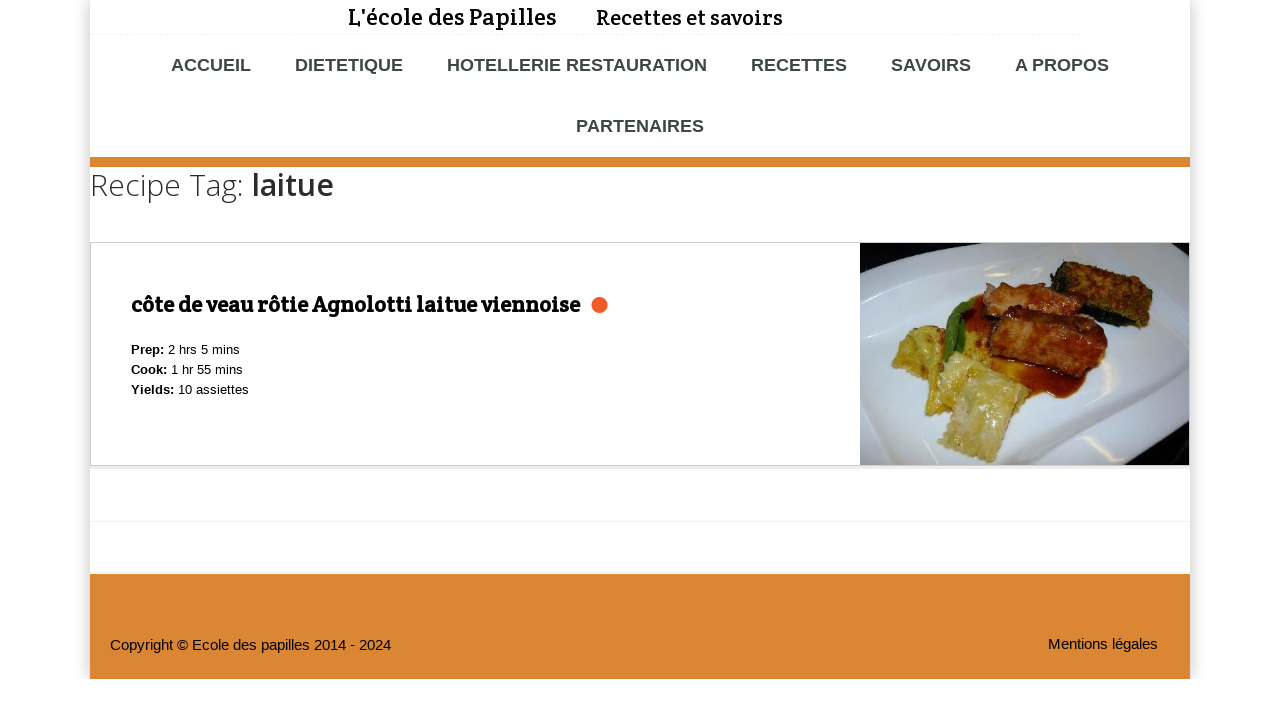

--- FILE ---
content_type: text/html; charset=UTF-8
request_url: https://www.ecole-des-papilles.fr/recipe-tags/laitue/
body_size: 11016
content:
<!DOCTYPE html>
<!--[if lt IE 7]>  <html class="ie ie6 lte9 lte8 lte7" lang="fr-FR"> <![endif]-->
<!--[if IE 7]>     <html class="ie ie7 lte9 lte8 lte7" lang="fr-FR"> <![endif]-->
<!--[if IE 8]>     <html class="ie ie8 lte9 lte8" lang="fr-FR"> <![endif]-->
<!--[if IE 9]>     <html class="ie ie9 lte9" lang="fr-FR"> <![endif]-->
<!--[if gt IE 9]>  <html> <![endif]-->
<!--[if !IE]><!--> <html lang="fr-FR"> <!--<![endif]-->
<head>
	<meta charset="UTF-8" />
	<meta name='viewport' content='width=device-width, initial-scale=1' />
	<meta name="description" content="Recettes et savoirs"/>

    <!--[if lt IE 9]>
    <meta http-equiv="X-UA-Compatible" content="IE=edge,chrome=1">
    <![endif]-->
	
	<link rel="alternate" type="application/rss+xml" title="RSS 2.0" href="https://www.ecole-des-papilles.fr/feed/" />
	<link rel="profile" href="http://gmpg.org/xfn/11" />
	<link rel="pingback" href="https://www.ecole-des-papilles.fr/xmlrpc.php" />

	
			<script type="text/javascript">
				var i18n_cooked_timer_complete = 'Timer Complete!';
				
				var cp_star_review_optional = false;			</script>
			
		<link href='https://ecole-des-papilles.fr/wp-content/uploads/2014/12/Logo-école-toque.jpeg' rel='shortcut icon' type='image/x-icon' />
<link href='https://www.ecole-des-papilles.fr/wp-content/themes/guru/images/apple-touch-icon.png' rel='apple-touch-icon-precomposed'/>
<link href='https://www.ecole-des-papilles.fr/wp-content/themes/guru/images/apple-touch-icon-114x114.png' sizes='114x114' rel='apple-touch-icon-precomposed'/>
<link href='https://www.ecole-des-papilles.fr/wp-content/themes/guru/images/apple-touch-icon-72x72.png' sizes='72x72' rel='apple-touch-icon-precomposed'/>
<link href='https://www.ecole-des-papilles.fr/wp-content/themes/guru/images/apple-touch-icon-144x144.png' sizes='144x144' rel='apple-touch-icon-precomposed'/>
<meta name='robots' content='index, follow, max-image-preview:large, max-snippet:-1, max-video-preview:-1' />

	<!-- This site is optimized with the Yoast SEO plugin v26.7 - https://yoast.com/wordpress/plugins/seo/ -->
	<title>Archives des laitue - L&#039;école des Papilles</title>
	<link rel="canonical" href="https://www.ecole-des-papilles.fr/recipe-tags/laitue/" />
	<meta property="og:locale" content="fr_FR" />
	<meta property="og:title" content="Archives des laitue - L&#039;école des Papilles" />
	<meta property="og:url" content="https://www.ecole-des-papilles.fr/recipe-tags/laitue/" />
	<meta property="og:site_name" content="L&#039;école des Papilles" />
	<script type="application/ld+json" class="yoast-schema-graph">{"@context":"https://schema.org","@graph":[{"@type":"CollectionPage","@id":"https://www.ecole-des-papilles.fr/recipe-tags/laitue/","url":"https://www.ecole-des-papilles.fr/recipe-tags/laitue/","name":"Archives des laitue - L&#039;école des Papilles","isPartOf":{"@id":"https://www.ecole-des-papilles.fr/#website"},"primaryImageOfPage":{"@id":"https://www.ecole-des-papilles.fr/recipe-tags/laitue/#primaryimage"},"image":{"@id":"https://www.ecole-des-papilles.fr/recipe-tags/laitue/#primaryimage"},"thumbnailUrl":"https://www.ecole-des-papilles.fr/wp-content/uploads/2016/07/cote-veau-agnolotti-laitue-viennoise.jpg","breadcrumb":{"@id":"https://www.ecole-des-papilles.fr/recipe-tags/laitue/#breadcrumb"},"inLanguage":"fr-FR"},{"@type":"ImageObject","inLanguage":"fr-FR","@id":"https://www.ecole-des-papilles.fr/recipe-tags/laitue/#primaryimage","url":"https://www.ecole-des-papilles.fr/wp-content/uploads/2016/07/cote-veau-agnolotti-laitue-viennoise.jpg","contentUrl":"https://www.ecole-des-papilles.fr/wp-content/uploads/2016/07/cote-veau-agnolotti-laitue-viennoise.jpg","width":460,"height":310},{"@type":"BreadcrumbList","@id":"https://www.ecole-des-papilles.fr/recipe-tags/laitue/#breadcrumb","itemListElement":[{"@type":"ListItem","position":1,"name":"Home","item":"https://www.ecole-des-papilles.fr/"},{"@type":"ListItem","position":2,"name":"laitue"}]},{"@type":"WebSite","@id":"https://www.ecole-des-papilles.fr/#website","url":"https://www.ecole-des-papilles.fr/","name":"L&#039;école des Papilles","description":"Recettes et savoirs","potentialAction":[{"@type":"SearchAction","target":{"@type":"EntryPoint","urlTemplate":"https://www.ecole-des-papilles.fr/?s={search_term_string}"},"query-input":{"@type":"PropertyValueSpecification","valueRequired":true,"valueName":"search_term_string"}}],"inLanguage":"fr-FR"}]}</script>
	<!-- / Yoast SEO plugin. -->


<link rel='dns-prefetch' href='//use.fontawesome.com' />
<link rel="alternate" type="application/rss+xml" title="L&#039;école des Papilles &raquo; Flux" href="https://www.ecole-des-papilles.fr/feed/" />
<link rel="alternate" type="application/rss+xml" title="L&#039;école des Papilles &raquo; Flux des commentaires" href="https://www.ecole-des-papilles.fr/comments/feed/" />
<link rel="alternate" type="application/rss+xml" title="Flux pour L&#039;école des Papilles &raquo; laitue Tag" href="https://www.ecole-des-papilles.fr/recipe-tags/laitue/feed/" />
<style id='wp-img-auto-sizes-contain-inline-css' type='text/css'>
img:is([sizes=auto i],[sizes^="auto," i]){contain-intrinsic-size:3000px 1500px}
/*# sourceURL=wp-img-auto-sizes-contain-inline-css */
</style>
<link rel='stylesheet' id='dt-sc-css-css' href='https://www.ecole-des-papilles.fr/wp-content/plugins/designthemes-core-features/shortcodes/css/shortcodes.css' type='text/css' media='all' />
<style id='wp-emoji-styles-inline-css' type='text/css'>

	img.wp-smiley, img.emoji {
		display: inline !important;
		border: none !important;
		box-shadow: none !important;
		height: 1em !important;
		width: 1em !important;
		margin: 0 0.07em !important;
		vertical-align: -0.1em !important;
		background: none !important;
		padding: 0 !important;
	}
/*# sourceURL=wp-emoji-styles-inline-css */
</style>
<style id='wp-block-library-inline-css' type='text/css'>
:root{--wp-block-synced-color:#7a00df;--wp-block-synced-color--rgb:122,0,223;--wp-bound-block-color:var(--wp-block-synced-color);--wp-editor-canvas-background:#ddd;--wp-admin-theme-color:#007cba;--wp-admin-theme-color--rgb:0,124,186;--wp-admin-theme-color-darker-10:#006ba1;--wp-admin-theme-color-darker-10--rgb:0,107,160.5;--wp-admin-theme-color-darker-20:#005a87;--wp-admin-theme-color-darker-20--rgb:0,90,135;--wp-admin-border-width-focus:2px}@media (min-resolution:192dpi){:root{--wp-admin-border-width-focus:1.5px}}.wp-element-button{cursor:pointer}:root .has-very-light-gray-background-color{background-color:#eee}:root .has-very-dark-gray-background-color{background-color:#313131}:root .has-very-light-gray-color{color:#eee}:root .has-very-dark-gray-color{color:#313131}:root .has-vivid-green-cyan-to-vivid-cyan-blue-gradient-background{background:linear-gradient(135deg,#00d084,#0693e3)}:root .has-purple-crush-gradient-background{background:linear-gradient(135deg,#34e2e4,#4721fb 50%,#ab1dfe)}:root .has-hazy-dawn-gradient-background{background:linear-gradient(135deg,#faaca8,#dad0ec)}:root .has-subdued-olive-gradient-background{background:linear-gradient(135deg,#fafae1,#67a671)}:root .has-atomic-cream-gradient-background{background:linear-gradient(135deg,#fdd79a,#004a59)}:root .has-nightshade-gradient-background{background:linear-gradient(135deg,#330968,#31cdcf)}:root .has-midnight-gradient-background{background:linear-gradient(135deg,#020381,#2874fc)}:root{--wp--preset--font-size--normal:16px;--wp--preset--font-size--huge:42px}.has-regular-font-size{font-size:1em}.has-larger-font-size{font-size:2.625em}.has-normal-font-size{font-size:var(--wp--preset--font-size--normal)}.has-huge-font-size{font-size:var(--wp--preset--font-size--huge)}.has-text-align-center{text-align:center}.has-text-align-left{text-align:left}.has-text-align-right{text-align:right}.has-fit-text{white-space:nowrap!important}#end-resizable-editor-section{display:none}.aligncenter{clear:both}.items-justified-left{justify-content:flex-start}.items-justified-center{justify-content:center}.items-justified-right{justify-content:flex-end}.items-justified-space-between{justify-content:space-between}.screen-reader-text{border:0;clip-path:inset(50%);height:1px;margin:-1px;overflow:hidden;padding:0;position:absolute;width:1px;word-wrap:normal!important}.screen-reader-text:focus{background-color:#ddd;clip-path:none;color:#444;display:block;font-size:1em;height:auto;left:5px;line-height:normal;padding:15px 23px 14px;text-decoration:none;top:5px;width:auto;z-index:100000}html :where(.has-border-color){border-style:solid}html :where([style*=border-top-color]){border-top-style:solid}html :where([style*=border-right-color]){border-right-style:solid}html :where([style*=border-bottom-color]){border-bottom-style:solid}html :where([style*=border-left-color]){border-left-style:solid}html :where([style*=border-width]){border-style:solid}html :where([style*=border-top-width]){border-top-style:solid}html :where([style*=border-right-width]){border-right-style:solid}html :where([style*=border-bottom-width]){border-bottom-style:solid}html :where([style*=border-left-width]){border-left-style:solid}html :where(img[class*=wp-image-]){height:auto;max-width:100%}:where(figure){margin:0 0 1em}html :where(.is-position-sticky){--wp-admin--admin-bar--position-offset:var(--wp-admin--admin-bar--height,0px)}@media screen and (max-width:600px){html :where(.is-position-sticky){--wp-admin--admin-bar--position-offset:0px}}

/*# sourceURL=wp-block-library-inline-css */
</style><style id='global-styles-inline-css' type='text/css'>
:root{--wp--preset--aspect-ratio--square: 1;--wp--preset--aspect-ratio--4-3: 4/3;--wp--preset--aspect-ratio--3-4: 3/4;--wp--preset--aspect-ratio--3-2: 3/2;--wp--preset--aspect-ratio--2-3: 2/3;--wp--preset--aspect-ratio--16-9: 16/9;--wp--preset--aspect-ratio--9-16: 9/16;--wp--preset--color--black: #000000;--wp--preset--color--cyan-bluish-gray: #abb8c3;--wp--preset--color--white: #ffffff;--wp--preset--color--pale-pink: #f78da7;--wp--preset--color--vivid-red: #cf2e2e;--wp--preset--color--luminous-vivid-orange: #ff6900;--wp--preset--color--luminous-vivid-amber: #fcb900;--wp--preset--color--light-green-cyan: #7bdcb5;--wp--preset--color--vivid-green-cyan: #00d084;--wp--preset--color--pale-cyan-blue: #8ed1fc;--wp--preset--color--vivid-cyan-blue: #0693e3;--wp--preset--color--vivid-purple: #9b51e0;--wp--preset--color--primary: #355c7d;--wp--preset--color--secondary: #d95b43;--wp--preset--color--tertiary: #497faf;--wp--preset--gradient--vivid-cyan-blue-to-vivid-purple: linear-gradient(135deg,rgb(6,147,227) 0%,rgb(155,81,224) 100%);--wp--preset--gradient--light-green-cyan-to-vivid-green-cyan: linear-gradient(135deg,rgb(122,220,180) 0%,rgb(0,208,130) 100%);--wp--preset--gradient--luminous-vivid-amber-to-luminous-vivid-orange: linear-gradient(135deg,rgb(252,185,0) 0%,rgb(255,105,0) 100%);--wp--preset--gradient--luminous-vivid-orange-to-vivid-red: linear-gradient(135deg,rgb(255,105,0) 0%,rgb(207,46,46) 100%);--wp--preset--gradient--very-light-gray-to-cyan-bluish-gray: linear-gradient(135deg,rgb(238,238,238) 0%,rgb(169,184,195) 100%);--wp--preset--gradient--cool-to-warm-spectrum: linear-gradient(135deg,rgb(74,234,220) 0%,rgb(151,120,209) 20%,rgb(207,42,186) 40%,rgb(238,44,130) 60%,rgb(251,105,98) 80%,rgb(254,248,76) 100%);--wp--preset--gradient--blush-light-purple: linear-gradient(135deg,rgb(255,206,236) 0%,rgb(152,150,240) 100%);--wp--preset--gradient--blush-bordeaux: linear-gradient(135deg,rgb(254,205,165) 0%,rgb(254,45,45) 50%,rgb(107,0,62) 100%);--wp--preset--gradient--luminous-dusk: linear-gradient(135deg,rgb(255,203,112) 0%,rgb(199,81,192) 50%,rgb(65,88,208) 100%);--wp--preset--gradient--pale-ocean: linear-gradient(135deg,rgb(255,245,203) 0%,rgb(182,227,212) 50%,rgb(51,167,181) 100%);--wp--preset--gradient--electric-grass: linear-gradient(135deg,rgb(202,248,128) 0%,rgb(113,206,126) 100%);--wp--preset--gradient--midnight: linear-gradient(135deg,rgb(2,3,129) 0%,rgb(40,116,252) 100%);--wp--preset--font-size--small: 13px;--wp--preset--font-size--medium: 20px;--wp--preset--font-size--large: 36px;--wp--preset--font-size--x-large: 42px;--wp--preset--spacing--20: 0.44rem;--wp--preset--spacing--30: 0.67rem;--wp--preset--spacing--40: 1rem;--wp--preset--spacing--50: 1.5rem;--wp--preset--spacing--60: 2.25rem;--wp--preset--spacing--70: 3.38rem;--wp--preset--spacing--80: 5.06rem;--wp--preset--shadow--natural: 6px 6px 9px rgba(0, 0, 0, 0.2);--wp--preset--shadow--deep: 12px 12px 50px rgba(0, 0, 0, 0.4);--wp--preset--shadow--sharp: 6px 6px 0px rgba(0, 0, 0, 0.2);--wp--preset--shadow--outlined: 6px 6px 0px -3px rgb(255, 255, 255), 6px 6px rgb(0, 0, 0);--wp--preset--shadow--crisp: 6px 6px 0px rgb(0, 0, 0);}:where(.is-layout-flex){gap: 0.5em;}:where(.is-layout-grid){gap: 0.5em;}body .is-layout-flex{display: flex;}.is-layout-flex{flex-wrap: wrap;align-items: center;}.is-layout-flex > :is(*, div){margin: 0;}body .is-layout-grid{display: grid;}.is-layout-grid > :is(*, div){margin: 0;}:where(.wp-block-columns.is-layout-flex){gap: 2em;}:where(.wp-block-columns.is-layout-grid){gap: 2em;}:where(.wp-block-post-template.is-layout-flex){gap: 1.25em;}:where(.wp-block-post-template.is-layout-grid){gap: 1.25em;}.has-black-color{color: var(--wp--preset--color--black) !important;}.has-cyan-bluish-gray-color{color: var(--wp--preset--color--cyan-bluish-gray) !important;}.has-white-color{color: var(--wp--preset--color--white) !important;}.has-pale-pink-color{color: var(--wp--preset--color--pale-pink) !important;}.has-vivid-red-color{color: var(--wp--preset--color--vivid-red) !important;}.has-luminous-vivid-orange-color{color: var(--wp--preset--color--luminous-vivid-orange) !important;}.has-luminous-vivid-amber-color{color: var(--wp--preset--color--luminous-vivid-amber) !important;}.has-light-green-cyan-color{color: var(--wp--preset--color--light-green-cyan) !important;}.has-vivid-green-cyan-color{color: var(--wp--preset--color--vivid-green-cyan) !important;}.has-pale-cyan-blue-color{color: var(--wp--preset--color--pale-cyan-blue) !important;}.has-vivid-cyan-blue-color{color: var(--wp--preset--color--vivid-cyan-blue) !important;}.has-vivid-purple-color{color: var(--wp--preset--color--vivid-purple) !important;}.has-black-background-color{background-color: var(--wp--preset--color--black) !important;}.has-cyan-bluish-gray-background-color{background-color: var(--wp--preset--color--cyan-bluish-gray) !important;}.has-white-background-color{background-color: var(--wp--preset--color--white) !important;}.has-pale-pink-background-color{background-color: var(--wp--preset--color--pale-pink) !important;}.has-vivid-red-background-color{background-color: var(--wp--preset--color--vivid-red) !important;}.has-luminous-vivid-orange-background-color{background-color: var(--wp--preset--color--luminous-vivid-orange) !important;}.has-luminous-vivid-amber-background-color{background-color: var(--wp--preset--color--luminous-vivid-amber) !important;}.has-light-green-cyan-background-color{background-color: var(--wp--preset--color--light-green-cyan) !important;}.has-vivid-green-cyan-background-color{background-color: var(--wp--preset--color--vivid-green-cyan) !important;}.has-pale-cyan-blue-background-color{background-color: var(--wp--preset--color--pale-cyan-blue) !important;}.has-vivid-cyan-blue-background-color{background-color: var(--wp--preset--color--vivid-cyan-blue) !important;}.has-vivid-purple-background-color{background-color: var(--wp--preset--color--vivid-purple) !important;}.has-black-border-color{border-color: var(--wp--preset--color--black) !important;}.has-cyan-bluish-gray-border-color{border-color: var(--wp--preset--color--cyan-bluish-gray) !important;}.has-white-border-color{border-color: var(--wp--preset--color--white) !important;}.has-pale-pink-border-color{border-color: var(--wp--preset--color--pale-pink) !important;}.has-vivid-red-border-color{border-color: var(--wp--preset--color--vivid-red) !important;}.has-luminous-vivid-orange-border-color{border-color: var(--wp--preset--color--luminous-vivid-orange) !important;}.has-luminous-vivid-amber-border-color{border-color: var(--wp--preset--color--luminous-vivid-amber) !important;}.has-light-green-cyan-border-color{border-color: var(--wp--preset--color--light-green-cyan) !important;}.has-vivid-green-cyan-border-color{border-color: var(--wp--preset--color--vivid-green-cyan) !important;}.has-pale-cyan-blue-border-color{border-color: var(--wp--preset--color--pale-cyan-blue) !important;}.has-vivid-cyan-blue-border-color{border-color: var(--wp--preset--color--vivid-cyan-blue) !important;}.has-vivid-purple-border-color{border-color: var(--wp--preset--color--vivid-purple) !important;}.has-vivid-cyan-blue-to-vivid-purple-gradient-background{background: var(--wp--preset--gradient--vivid-cyan-blue-to-vivid-purple) !important;}.has-light-green-cyan-to-vivid-green-cyan-gradient-background{background: var(--wp--preset--gradient--light-green-cyan-to-vivid-green-cyan) !important;}.has-luminous-vivid-amber-to-luminous-vivid-orange-gradient-background{background: var(--wp--preset--gradient--luminous-vivid-amber-to-luminous-vivid-orange) !important;}.has-luminous-vivid-orange-to-vivid-red-gradient-background{background: var(--wp--preset--gradient--luminous-vivid-orange-to-vivid-red) !important;}.has-very-light-gray-to-cyan-bluish-gray-gradient-background{background: var(--wp--preset--gradient--very-light-gray-to-cyan-bluish-gray) !important;}.has-cool-to-warm-spectrum-gradient-background{background: var(--wp--preset--gradient--cool-to-warm-spectrum) !important;}.has-blush-light-purple-gradient-background{background: var(--wp--preset--gradient--blush-light-purple) !important;}.has-blush-bordeaux-gradient-background{background: var(--wp--preset--gradient--blush-bordeaux) !important;}.has-luminous-dusk-gradient-background{background: var(--wp--preset--gradient--luminous-dusk) !important;}.has-pale-ocean-gradient-background{background: var(--wp--preset--gradient--pale-ocean) !important;}.has-electric-grass-gradient-background{background: var(--wp--preset--gradient--electric-grass) !important;}.has-midnight-gradient-background{background: var(--wp--preset--gradient--midnight) !important;}.has-small-font-size{font-size: var(--wp--preset--font-size--small) !important;}.has-medium-font-size{font-size: var(--wp--preset--font-size--medium) !important;}.has-large-font-size{font-size: var(--wp--preset--font-size--large) !important;}.has-x-large-font-size{font-size: var(--wp--preset--font-size--x-large) !important;}
/*# sourceURL=global-styles-inline-css */
</style>

<style id='classic-theme-styles-inline-css' type='text/css'>
/*! This file is auto-generated */
.wp-block-button__link{color:#fff;background-color:#32373c;border-radius:9999px;box-shadow:none;text-decoration:none;padding:calc(.667em + 2px) calc(1.333em + 2px);font-size:1.125em}.wp-block-file__button{background:#32373c;color:#fff;text-decoration:none}
/*# sourceURL=/wp-includes/css/classic-themes.min.css */
</style>
<link rel='stylesheet' id='cp-frontend-style-css' href='https://www.ecole-des-papilles.fr/wp-content/plugins/cooked/css/front-end.css' type='text/css' media='all' />
<link rel='stylesheet' id='cp-nouislider-css' href='https://www.ecole-des-papilles.fr/wp-content/plugins/cooked/vendor/css/jquery.nouislider.min.css' type='text/css' media='all' />
<link rel='stylesheet' id='cp-fancybox-css' href='https://www.ecole-des-papilles.fr/wp-content/plugins/cooked/vendor/js/fancybox/jquery.fancybox.css' type='text/css' media='all' />
<link rel='stylesheet' id='cp-responsive-styles-css' href='https://www.ecole-des-papilles.fr/wp-content/plugins/cooked/css/responsive.css' type='text/css' media='all' />
<link rel='stylesheet' id='responsive-lightbox-glightbox-css' href='https://www.ecole-des-papilles.fr/wp-content/plugins/responsive-lightbox/assets/glightbox/glightbox.min.css' type='text/css' media='all' />
<link rel='stylesheet' id='default-css' href='https://www.ecole-des-papilles.fr/wp-content/themes/guru/style.css' type='text/css' media='all' />
<link rel='stylesheet' id='child-css' href='https://www.ecole-des-papilles.fr/wp-content/themes/guru-child/style.css' type='text/css' media='all' />
<link rel='stylesheet' id='bsf-Defaults-css' href='https://www.ecole-des-papilles.fr/wp-content/uploads/smile_fonts/Defaults/Defaults.css' type='text/css' media='all' />
<link rel='stylesheet' id='magnific-popup-css' href='https://www.ecole-des-papilles.fr/wp-content/themes/guru/framework/js/public/magnific/magnific-popup.css' type='text/css' media='all' />
<link rel='stylesheet' id='guru-shortcode-css' href='https://www.ecole-des-papilles.fr/wp-content/themes/guru/css/shortcode.css' type='text/css' media='all' />
<link rel='stylesheet' id='guru-skin-css' href='https://www.ecole-des-papilles.fr/wp-content/themes/guru/skins/dark-blue/style.css' type='text/css' media='all' />
<link rel='stylesheet' id='guru-gutenberg-css' href='https://www.ecole-des-papilles.fr/wp-content/themes/guru/css/gutenberg.css' type='text/css' media='all' />
<style id='guru-gutenberg-inline-css' type='text/css'>
nav#main-menu ul li a, .mobile-menu { font-size:18px; }	.top-bar, .top-bar a { color: #000000; }#header-wrapper { background-color: #ffffff; }#footer { background-color: #db8632; }.footer-info { background-color: #db8632; }#footer p.copyright, #footer p.copyright a, #footer #footer-menu li a  { color: #000000; }body {
font-size: 11pt;
font-family: 'Arial', sans-serif;
color: black;
}

#logo {
   width: 90% !important;
}

.is-sticky #logo {
   width: 90% !important;
}

.logo-title {
   display: inline-flex;
}

#site-title {
   float: left;
   margin : auto 0;
}

#site-description {
   margin: auto 40px;
}

#logo-title h1 {
color : black
}
.logo-title h2 {
 color: black
}

#logo a {
    width: 100%;
    display: block;
    color: black;
}

/*#header {
        background-color: #db8632;
}*/

.comment-respond, .hr-title {
    background-color: white;
}

#main-menu ul.menu li {
    line-height: 60px;
}

#menu-main-menu li.menu-item-simple-parent ul, .megamenu-child-container {
    top: 61px;
}

#header-wrapper header {
   border-bottom: 10px Solid #DB8632;
   background-color: white !important;
}

#primary {
   background-color: white;
}

.widget-title {
   margin-bottom: 20px;
}

#tab-info > div.cp-box.cp-box-img-holder.fsr-container { min-height:310px; }

.archiveTitleDesc h1 {
  margin-top: 120px;
  font-family: 'Open sans',sans-serif;
}

body #cooked-plugin-page .cooked-result-section.full-width-box-layout .cooked-result-box .cp-box-img {
  width: 30%;
}

@media print {
  #header-wrapper, #footer, .post-details, .post-meta, #toTop, #secondary,.hr-title, #respond, #toTopHover {
    display:none;
  }
  .dt-sc-one-column.blog-fullwidth .post-content, .blog-post .post-content .entry-thumb img {
    width: 100% !important;
  }
  body {
    font-size:120%;
    color:black;
  }
  body.custom-background {
    background: none !important;
  }
  body #cooked-plugin-page .recipe-hints .product-entry.instruction, body #cooked-plugin-page .recipe-hints .product-entry {
    margin-bottom: 0;
  }
  body #cooked-plugin-page .recipe-container {
    width: 1000px;
  }
}
body #cooked-plugin-page .recipe-hints .product-entry .direction-number:before {
    content: "\2022";
    color: black;
}
body #cooked-plugin-page .recipe-hints .product-entry .direction-number {
  color: white;
}
.pdf-icon { vertical-align:middle; }
.blog-post .entry-detail { width: 100%; }
.has-primary-background-color { background-color:#355c7d; }.has-primary-color { color:#355c7d; }.has-secondary-background-color { background-color:#d95b43; }.has-secondary-color { color:#d95b43; }.has-tertiary-background-color { background-color:#497faf; }.has-tertiary-color { color:#497faf; }
/*# sourceURL=guru-gutenberg-inline-css */
</style>
<link rel='stylesheet' id='animations-css' href='https://www.ecole-des-papilles.fr/wp-content/themes/guru/css/animations.css' type='text/css' media='all' />
<link rel='stylesheet' id='menumenu-css' href='https://www.ecole-des-papilles.fr/wp-content/themes/guru/css/meanmenu.css' type='text/css' media='all' />
<link rel='stylesheet' id='isotope-css' href='https://www.ecole-des-papilles.fr/wp-content/themes/guru/css/isotope.css' type='text/css' media='all' />
<link rel='stylesheet' id='prettyphoto-css' href='https://www.ecole-des-papilles.fr/wp-content/themes/guru/css/prettyPhoto.css' type='text/css' media='all' />
<link rel='stylesheet' id='style-fontawesome-css' href='https://www.ecole-des-papilles.fr/wp-content/themes/guru/css/font-awesome.min.css' type='text/css' media='all' />
<link rel='stylesheet' id='guru-responsive-css' href='https://www.ecole-des-papilles.fr/wp-content/themes/guru/css/responsive.css' type='text/css' media='all' />
<link rel='stylesheet' id='mytheme-google-fonts-css' href='https://fonts.googleapis.com/css?family=Open+Sans%3A300%2C400%2C600%2C700%7CDroid+Serif%3A400%2C400italic%2C700%2C700italic%7CPacifico%7CPatrick+Hand%7CCrete+Round%3A400' type='text/css' media='all' />
<script type="text/javascript" id="jquery-core-js-extra">
/* <![CDATA[ */
var mytheme_urls = {"theme_base_url":"https://www.ecole-des-papilles.fr/wp-content/themes/guru/","framework_base_url":"https://www.ecole-des-papilles.fr/wp-content/themes/guru/framework/","ajaxurl":"https://www.ecole-des-papilles.fr/wp-admin/admin-ajax.php","url":"https://www.ecole-des-papilles.fr","stickynav":"disable","scroll":"disable"};
//# sourceURL=jquery-core-js-extra
/* ]]> */
</script>
<script type="text/javascript" src="https://www.ecole-des-papilles.fr/wp-includes/js/jquery/jquery.min.js" id="jquery-core-js"></script>
<script type="text/javascript" src="https://www.ecole-des-papilles.fr/wp-includes/js/jquery/jquery-migrate.min.js" id="jquery-migrate-js"></script>
<script type="text/javascript" src="https://www.ecole-des-papilles.fr/wp-content/plugins/cooked/vendor/js/jquery.nouislider.min.js" id="cp-nouislider-js"></script>
<script type="text/javascript" src="https://www.ecole-des-papilles.fr/wp-content/plugins/cooked/vendor/js/jquery.fullscreener.min.js" id="cp-fullscreen-js"></script>
<script type="text/javascript" src="https://www.ecole-des-papilles.fr/wp-content/plugins/cooked/vendor/js/isotope.pkgd.min.js" id="cp-isotope-js"></script>
<script type="text/javascript" src="https://www.ecole-des-papilles.fr/wp-content/plugins/cooked/vendor/js/jquery.plugin.min.js" id="cp-countdown-plugin-js"></script>
<script type="text/javascript" src="https://www.ecole-des-papilles.fr/wp-content/plugins/cooked/vendor/js/jquery.countdown.min.js" id="cp-countdown-js"></script>
<script type="text/javascript" src="https://www.ecole-des-papilles.fr/wp-content/plugins/cooked/vendor/js/jquery.cookie.js" id="cp-cookie-js"></script>
<script type="text/javascript" src="https://www.ecole-des-papilles.fr/wp-content/plugins/cooked/vendor/js/jquery.fitvids.js" id="cp-fitvids-js"></script>
<script type="text/javascript" src="https://www.ecole-des-papilles.fr/wp-content/plugins/cooked/vendor/js/fancybox/jquery.fancybox.pack.js" id="cp-fancybox-js"></script>
<script type="text/javascript" src="https://www.ecole-des-papilles.fr/wp-content/plugins/cooked/js/functions.js" id="cp-frontend-functions-js"></script>
<script type="text/javascript" src="//use.fontawesome.com/fcc8474e79.js" id="cp-font-awesome-js"></script>
<script type="text/javascript" src="https://www.ecole-des-papilles.fr/wp-content/plugins/responsive-lightbox/assets/dompurify/purify.min.js" id="dompurify-js"></script>
<script type="text/javascript" id="responsive-lightbox-sanitizer-js-before">
/* <![CDATA[ */
window.RLG = window.RLG || {}; window.RLG.sanitizeAllowedHosts = ["youtube.com","www.youtube.com","youtu.be","vimeo.com","player.vimeo.com"];
//# sourceURL=responsive-lightbox-sanitizer-js-before
/* ]]> */
</script>
<script type="text/javascript" src="https://www.ecole-des-papilles.fr/wp-content/plugins/responsive-lightbox/js/sanitizer.js" id="responsive-lightbox-sanitizer-js"></script>
<script type="text/javascript" src="https://www.ecole-des-papilles.fr/wp-content/plugins/responsive-lightbox/assets/glightbox/glightbox.min.js" id="responsive-lightbox-glightbox-js"></script>
<script type="text/javascript" src="https://www.ecole-des-papilles.fr/wp-includes/js/underscore.min.js" id="underscore-js"></script>
<script type="text/javascript" src="https://www.ecole-des-papilles.fr/wp-content/plugins/responsive-lightbox/assets/infinitescroll/infinite-scroll.pkgd.min.js" id="responsive-lightbox-infinite-scroll-js"></script>
<script type="text/javascript" id="responsive-lightbox-js-before">
/* <![CDATA[ */
var rlArgs = {"script":"glightbox","selector":"lightbox","customEvents":"","activeGalleries":true,"slideEffect":"slide","closeButton":true,"touchNavigation":true,"keyboardNavigation":true,"closeOnOutsideClick":true,"loop":false,"zoomable":true,"woocommerce_gallery":false,"ajaxurl":"https:\/\/www.ecole-des-papilles.fr\/wp-admin\/admin-ajax.php","nonce":"ab0afcf997","preview":false,"postId":3040,"scriptExtension":false};

//# sourceURL=responsive-lightbox-js-before
/* ]]> */
</script>
<script type="text/javascript" src="https://www.ecole-des-papilles.fr/wp-content/plugins/responsive-lightbox/js/front.js" id="responsive-lightbox-js"></script>
<script type="text/javascript" src="https://www.ecole-des-papilles.fr/wp-content/themes/guru/framework/js/public/modernizr-2.6.2.min.js" id="modernizr-script-js"></script>
<script></script><link rel="https://api.w.org/" href="https://www.ecole-des-papilles.fr/wp-json/" /><link rel="EditURI" type="application/rsd+xml" title="RSD" href="https://www.ecole-des-papilles.fr/xmlrpc.php?rsd" />

<link rel="alternate" href="https://www.ecole-des-papilles.fr/recette/cote-de-veau-rotie-agnolotti-laitue-viennoise/" hreflang="fr" />
 <style>

#wpadminbar .update-plugins {
    padding: 4px 5px;
    border-radius: 11px;
    background-color: #ca4a1f;
    color: #fff;
    font-size: 10px;
}
#wpadminbar li span.count-0 {
    display: none;
}

</style>
<style type="text/css">body #cooked-plugin-page .recipe-action .fs-btn,
body #cooked-plugin-page .timer-trigger,
body #cooked-plugin-page a,
body #cooked-submit-recipe-form .section-row .section-head h2,
body #cooked-submit-recipe-form .section-row .slider .amount.active,
body #cooked-plugin-page .recipes-pagination a.next,
body #cooked-plugin-page .recipes-pagination a.prev,
body #cooked-plugin-page .recipe-info p.terms-list a
{ color: #000000; }

body #cooked-plugin-page .btn,
body #cooked-plugin-page #submit,
body #cooked-plugin-page .timer-wrap,
body #cooked-submit-recipe-form .section-row .upload-field-wrap .button,
body #cooked-submit-recipe-form input.sbmt-button,
body #cooked-plugin-page .recipes-pagination a,
body #cooked-plugin-page .cp-public-tag,
body #cooked-page-form input[type=submit],
body .cooked-timer-done-screen
{ background: #000000; }

body #cooked-plugin-page .search-section .search-row .sbmt-button input
{ background-color: #000000; }

body #cooked-plugin-page .recipe-hints p .hint-check.checked
{ background: #000000; border-color: #000000; }

body #cooked-plugin-page .timer-wrap .pp-btn,
body #cooked-plugin-page .timer-wrap .x-timer
{ color: #dd9933; }

body #cooked-plugin-page .btn:hover,
body #cooked-plugin-page #submit:hover,
body #cooked-plugin-page .fullscreen-actions .x-fs-btn,
body #cooked-plugin-page .tab-links a,
body #cooked-plugin-page .recipes-pagination a:hover,
body #cooked-page-form input[type=submit]:hover,
body #cooked-plugin-page .timer-wrap .timer,
body #cooked-submit-recipe-form .section-row .upload-field-wrap .button:hover
{ background: #eeee22; }

body #cooked-plugin-page .search-section .search-row .sbmt-button input:hover
{ background-color:#eeee22; }

body #cooked-submit-recipe-form .section-row .upload-field-wrap .button
{ border-color: #eeee22; }</style><noscript><style> .wpb_animate_when_almost_visible { opacity: 1; }</style></noscript></head>
    
<body class="archive tax-cp_recipe_tags term-laitue term-336 wp-embed-responsive wp-theme-guru wp-child-theme-guru-child boxed wpb-js-composer js-comp-ver-8.5 vc_responsive">
    <div class="main-content">
	<!-- wrapper div starts here -->
    <div id="wrapper">
    
		        
    	<!-- header starts here -->
        <div id="header-wrapper">
        <header>
	    	<!-- main menu container starts here -->
                            <div class="menu-main-menu-container header3">
                    <div id="logo">							<div class="logo-title">
								<h1 id="site-title"><a href="https://www.ecole-des-papilles.fr/" title="L&#039;école des Papilles">L&#039;école des Papilles</a></h1>
								<h2 id="site-description">Recettes et savoirs</h2>
							</div>                    </div>
                    <div class="container">
						<div id="primary-menu">
                            <nav id="main-menu"><ul id="menu-main-menu" class="menu"><li id="menu-item-1072" class="menu-item menu-item-type-taxonomy menu-item-object-category menu-item-depth-0 menu-item-simple-parent "><a href="https://www.ecole-des-papilles.fr/accueil/">ACCUEIL</a></li>
<li id="menu-item-6242" class="menu-item menu-item-type-taxonomy menu-item-object-category menu-item-has-children menu-item-depth-0 menu-item-simple-parent "><a href="https://www.ecole-des-papilles.fr/dietetique-nutrition/">DIETETIQUE</a>


<ul class="sub-menu">
	<li id="menu-item-6287" class="menu-item menu-item-type-taxonomy menu-item-object-category menu-item-depth-1"><a href="https://www.ecole-des-papilles.fr/bts1-dietetique/">BTS1-diététique</a></li>
	<li id="menu-item-6288" class="menu-item menu-item-type-taxonomy menu-item-object-category menu-item-depth-1"><a href="https://www.ecole-des-papilles.fr/bts2-dietetique/">BTS2 diététique</a></li>
	<li id="menu-item-6246" class="menu-item menu-item-type-taxonomy menu-item-object-category menu-item-depth-1"><a href="https://www.ecole-des-papilles.fr/le-memoire/">LE MEMOIRE<span class="menu-item-description">Documents officiels – structure</span></a></li>
	<li id="menu-item-6241" class="menu-item menu-item-type-taxonomy menu-item-object-category menu-item-depth-1"><a href="https://www.ecole-des-papilles.fr/ata-cuisine/">ATA &#8211; CUISINE<span class="menu-item-description">Activité Technologie Alimentation</span></a></li>
	<li id="menu-item-6248" class="menu-item menu-item-type-taxonomy menu-item-object-category menu-item-depth-1"><a href="https://www.ecole-des-papilles.fr/nutrition-alimentation/">NUTRITION ALIMENTATION<span class="menu-item-description">Science Des Aliments</span></a></li>
	<li id="menu-item-6249" class="menu-item menu-item-type-taxonomy menu-item-object-category menu-item-depth-1"><a href="https://www.ecole-des-papilles.fr/documents-officiels/">Documents Officiels</a></li>
</ul>
</li>
<li id="menu-item-353" class="menu-item menu-item-type-taxonomy menu-item-object-category menu-item-has-children menu-item-depth-0 menu-item-simple-parent "><a href="https://www.ecole-des-papilles.fr/classes/">HOTELLERIE RESTAURATION</a>


<ul class="sub-menu">
	<li id="menu-item-319" class="menu-item menu-item-type-taxonomy menu-item-object-category menu-item-depth-1"><span class="nolink-menu"></span></li>
	<li id="menu-item-2742" class="menu-item menu-item-type-taxonomy menu-item-object-category menu-item-depth-1"><a href="https://www.ecole-des-papilles.fr/mention-patisserie/">Mention Pâtisserie</a></li>
	<li id="menu-item-287" class="menu-item menu-item-type-taxonomy menu-item-object-category menu-item-has-children menu-item-depth-1"><a href="https://www.ecole-des-papilles.fr/bac-technologique/">Bac technologique STHR</a>
	<ul class="sub-menu">
		<li id="menu-item-289" class="menu-item menu-item-type-taxonomy menu-item-object-category menu-item-depth-2"><a href="https://www.ecole-des-papilles.fr/bac-technologique/sthr-seconde/">STHR seconde</a></li>
		<li id="menu-item-288" class="menu-item menu-item-type-taxonomy menu-item-object-category menu-item-depth-2"><a href="https://www.ecole-des-papilles.fr/bac-technologique/sthr-premiere/">STHR première</a></li>
		<li id="menu-item-290" class="menu-item menu-item-type-taxonomy menu-item-object-category menu-item-depth-2"><a href="https://www.ecole-des-papilles.fr/bac-technologique/sthr-terminale/">STHR terminale</a></li>
	</ul>
</li>
	<li id="menu-item-351" class="menu-item menu-item-type-taxonomy menu-item-object-category menu-item-has-children menu-item-depth-1"><a href="https://www.ecole-des-papilles.fr/brevet-de-technicien-superieur/">Brevet de Technicien Supérieur</a>
	<ul class="sub-menu">
		<li id="menu-item-352" class="menu-item menu-item-type-taxonomy menu-item-object-category menu-item-depth-2"><a href="https://www.ecole-des-papilles.fr/bts-mise-a-niveau/">BTS MAN MHR</a></li>
		<li id="menu-item-346" class="menu-item menu-item-type-taxonomy menu-item-object-category menu-item-depth-2"><a href="https://www.ecole-des-papilles.fr/bts-1-mhr/">BTS1MHR</a></li>
		<li id="menu-item-348" class="menu-item menu-item-type-taxonomy menu-item-object-category menu-item-depth-2"><a href="https://www.ecole-des-papilles.fr/bts-2-mhr-b/">BTS2MHRB</a></li>
	</ul>
</li>
	<li id="menu-item-904" class="menu-item menu-item-type-taxonomy menu-item-object-category menu-item-depth-1"><a href="https://www.ecole-des-papilles.fr/exemple/">Parcours<span class="menu-item-description">Les anciens élèves</span></a></li>
	<li id="menu-item-6236" class="menu-item menu-item-type-taxonomy menu-item-object-category menu-item-depth-1"><a href="https://www.ecole-des-papilles.fr/bachelor/">Bachelor</a></li>
</ul>
</li>
<li id="menu-item-2949" class="menu-item menu-item-type-post_type menu-item-object-page menu-item-depth-0 menu-item-simple-parent "><a href="https://www.ecole-des-papilles.fr/trouver-une-recette/">Recettes</a></li>
<li id="menu-item-2333" class="menu-item menu-item-type-taxonomy menu-item-object-category menu-item-has-children menu-item-depth-0 menu-item-simple-parent "><a href="https://www.ecole-des-papilles.fr/savoirs/">SAVOIRS</a>


<ul class="sub-menu">
	<li id="menu-item-342" class="menu-item menu-item-type-taxonomy menu-item-object-category menu-item-depth-1"><a href="https://www.ecole-des-papilles.fr/techniques-appliquees/">Techniques appliquées</a></li>
	<li id="menu-item-327" class="menu-item menu-item-type-taxonomy menu-item-object-category menu-item-depth-1"><a href="https://www.ecole-des-papilles.fr/cours/">Cours</a></li>
	<li id="menu-item-341" class="menu-item menu-item-type-taxonomy menu-item-object-category menu-item-depth-1"><a href="https://www.ecole-des-papilles.fr/support-et-trame/">Support et trame</a></li>
	<li id="menu-item-331" class="menu-item menu-item-type-taxonomy menu-item-object-category menu-item-depth-1"><a href="https://www.ecole-des-papilles.fr/exercices-devoirs/">Exercices devoirs</a></li>
</ul>
</li>
<li id="menu-item-522" class="menu-item menu-item-type-taxonomy menu-item-object-category menu-item-has-children menu-item-depth-0 menu-item-simple-parent "><a href="https://www.ecole-des-papilles.fr/a-propos/">A PROPOS</a>


<ul class="sub-menu">
	<li id="menu-item-1087" class="menu-item menu-item-type-post_type menu-item-object-page menu-item-depth-1"><a href="https://www.ecole-des-papilles.fr/benoit-oursel/">QUI SUIS JE ? Benoit Oursel</a></li>
	<li id="menu-item-263" class="menu-item menu-item-type-post_type menu-item-object-page menu-item-depth-1"><a href="https://www.ecole-des-papilles.fr/mentions-legales/">Mentions légales</a></li>
</ul>
</li>
<li id="menu-item-262" class="menu-item menu-item-type-post_type menu-item-object-page menu-item-has-children menu-item-depth-0 menu-item-simple-parent "><a href="https://www.ecole-des-papilles.fr/partenaires/">PARTENAIRES</a>


<ul class="sub-menu">
	<li id="menu-item-1658" class="menu-item menu-item-type-post_type menu-item-object-page menu-item-depth-1"><a href="https://www.ecole-des-papilles.fr/partenaires/mino-dessinatrice/">MIno dessinatrice</a></li>
</ul>
</li>
</ul>                            </nav>
						</div>                            
                    </div>
                </div>
      <!-- main menu container ends here -->
        </header>
        </div>
        <!-- header ends here --><div class="cookedPageWrapper"><div class="archiveTitleDesc"><h1 class="entry-title"><span style="font-weight:300">Recipe Tag:</span> laitue</h1></div><div id="cooked-plugin-page">

		<div class="cooked-result-section full-width-box-layout cookedClearFix">
		<div class="cooked-loading-content">
								
					<div class="cooked-result-box item">
						<div class="cp-box">
							<div class="cp-box-img">
								<a href="https://www.ecole-des-papilles.fr/recette/cote-de-veau-rotie-agnolotti-laitue-viennoise/"><img width="460" height="310" src="https://www.ecole-des-papilles.fr/wp-content/uploads/2016/07/cote-veau-agnolotti-laitue-viennoise.jpg" class="attachment-cp_500_500 size-cp_500_500" alt="" decoding="async" fetchpriority="high" srcset="https://www.ecole-des-papilles.fr/wp-content/uploads/2016/07/cote-veau-agnolotti-laitue-viennoise.jpg 460w, https://www.ecole-des-papilles.fr/wp-content/uploads/2016/07/cote-veau-agnolotti-laitue-viennoise-300x202.jpg 300w" sizes="(max-width: 460px) 100vw, 460px" /></a>							</div><!-- /.cp-box-img -->
							<div class="cp-box-info">
								<h2><a href="https://www.ecole-des-papilles.fr/recette/cote-de-veau-rotie-agnolotti-laitue-viennoise/">côte de veau rôtie Agnolotti laitue viennoise</a><span title="Difficulty Level: Advanced" class="difficulty advanced"></span></h2>
																																
																
																<div class="timing">
									<ul>
																					<li><strong>Prep:</strong> 2 hrs 5 mins</li>											<li><strong>Cook:</strong> 1 hr 55 mins</li>																				<li><strong>Yields:</strong> 10 assiettes</li>									</ul>
								</div><!-- /.timing -->
															</div><!-- /.cp-box-info -->
						</div><!-- /.cp-box -->
					</div><!-- /.cooked-result-box -->
						</div><!-- /.cooked-loading-content -->
	</div><!-- /.cooked-result-section -->
	</div><!-- /#cooked-plugin-page -->
</div>		        <footer id="footer">
        	<div class="footer-top-links">
                <div class="container">
                                    </div>
			</div>
        
                            <div class="footer-widgets">
                    <div class="container"><div class='column dt-sc-two-third first'></div><div class='column dt-sc-one-third '></div></div>
                </div>                
                
            <div class="footer-info">
                <div class="container">
                                            <p class="copyright">Copyright &copy; Ecole des papilles 2014 - 2024</p>
                        
                    <ul id="footer-menu" class="footer-bottom-links"><li id="menu-item-2959" class="menu-item menu-item-type-post_type menu-item-object-page menu-item-2959"><a href="https://www.ecole-des-papilles.fr/mentions-legales/">Mentions légales</a></li>
</ul>                </div>
            </div>
        </footer>
    </div>
</div>
<script type="speculationrules">
{"prefetch":[{"source":"document","where":{"and":[{"href_matches":"/*"},{"not":{"href_matches":["/wp-*.php","/wp-admin/*","/wp-content/uploads/*","/wp-content/*","/wp-content/plugins/*","/wp-content/themes/guru-child/*","/wp-content/themes/guru/*","/*\\?(.+)"]}},{"not":{"selector_matches":"a[rel~=\"nofollow\"]"}},{"not":{"selector_matches":".no-prefetch, .no-prefetch a"}}]},"eagerness":"conservative"}]}
</script>
<!-- Matomo --><script>
(function () {
function initTracking() {
var _paq = window._paq = window._paq || [];
_paq.push(['trackPageView']);_paq.push(['enableLinkTracking']);_paq.push(['alwaysUseSendBeacon']);_paq.push(['setTrackerUrl', "\/\/www.ecole-des-papilles.fr\/wp-content\/plugins\/matomo\/app\/matomo.php"]);_paq.push(['setSiteId', '1']);var d=document, g=d.createElement('script'), s=d.getElementsByTagName('script')[0];
g.type='text/javascript'; g.async=true; g.src="\/\/www.ecole-des-papilles.fr\/wp-content\/uploads\/matomo\/matomo.js"; s.parentNode.insertBefore(g,s);
}
if (document.prerendering) {
	document.addEventListener('prerenderingchange', initTracking, {once: true});
} else {
	initTracking();
}
})();
</script>
<!-- End Matomo Code --><script type="text/javascript" src="https://www.ecole-des-papilles.fr/wp-content/plugins/designthemes-core-features/shortcodes/js/jquery.tipTip.minified.js" id="dt-tooltip-sc-script-js"></script>
<script type="text/javascript" src="https://www.ecole-des-papilles.fr/wp-content/plugins/designthemes-core-features/shortcodes/js/jquery.tabs.min.js" id="dt-tabs-script-js"></script>
<script type="text/javascript" src="https://www.ecole-des-papilles.fr/wp-content/plugins/designthemes-core-features/shortcodes/js/jquery.viewport.js" id="dt-viewport-script-js"></script>
<script type="text/javascript" src="https://www.ecole-des-papilles.fr/wp-content/plugins/designthemes-core-features/shortcodes/js/jquery.toggle.click.js" id="dt-sc-toggle-click-js"></script>
<script type="text/javascript" src="https://www.ecole-des-papilles.fr/wp-content/plugins/designthemes-core-features/shortcodes/js/shortcodes.js" id="dt-sc-script-js"></script>
<script type="text/javascript" src="https://www.ecole-des-papilles.fr/wp-content/themes/guru/framework/js/public/retina.js" id="retina-js"></script>
<script type="text/javascript" src="https://www.ecole-des-papilles.fr/wp-content/themes/guru/framework/js/public/jquery.sticky.js" id="jquery-stickynav-js"></script>
<script type="text/javascript" src="https://www.ecole-des-papilles.fr/wp-content/themes/guru/framework/js/public/jquery.smartresize.js" id="jquery-smartresize-js"></script>
<script type="text/javascript" src="https://www.ecole-des-papilles.fr/wp-content/themes/guru/framework/js/public/jquery-smoothscroll.js" id="jquery-smoothscroll-js"></script>
<script type="text/javascript" src="https://www.ecole-des-papilles.fr/wp-content/themes/guru/framework/js/public/jquery-easing-1.3.js" id="jquery-easing-js"></script>
<script type="text/javascript" src="https://www.ecole-des-papilles.fr/wp-content/themes/guru/framework/js/public/jquery.inview.js" id="jquery-inview-js"></script>
<script type="text/javascript" src="https://www.ecole-des-papilles.fr/wp-content/themes/guru/framework/js/public/jquery.validate.min.js" id="jquery-validate-js"></script>
<script type="text/javascript" src="https://www.ecole-des-papilles.fr/wp-content/themes/guru/framework/js/public/jquery.carouFredSel-6.2.0-packed.js" id="jquery-caroufredsel-js"></script>
<script type="text/javascript" src="https://www.ecole-des-papilles.fr/wp-content/themes/guru/framework/js/public/jquery.isotope.min.js" id="jquery-isotope-js"></script>
<script type="text/javascript" src="https://www.ecole-des-papilles.fr/wp-content/themes/guru/framework/js/public/jquery.prettyPhoto.js" id="jquery-prettyphoto-js"></script>
<script type="text/javascript" src="https://www.ecole-des-papilles.fr/wp-content/themes/guru/framework/js/public/jquery.ui.totop.min.js" id="jquery-uitotop-js"></script>
<script type="text/javascript" src="https://www.ecole-des-papilles.fr/wp-content/themes/guru/framework/js/public/jquery.meanmenu.js" id="jquery-meanmenu-js"></script>
<script type="text/javascript" src="https://www.ecole-des-papilles.fr/wp-content/themes/guru/framework/js/public/contact.js" id="guru-contact-js"></script>
<script type="text/javascript" src="https://www.ecole-des-papilles.fr/wp-content/themes/guru/framework/js/public/jquery.donutchart.js" id="jquery-donutchart-js"></script>
<script type="text/javascript" src="https://www.ecole-des-papilles.fr/wp-content/themes/guru/framework/js/public/jquery.fitvids.js" id="jquery-fitvids-js"></script>
<script type="text/javascript" src="https://www.ecole-des-papilles.fr/wp-content/themes/guru/framework/js/public/jquery.bxslider.js" id="jquery-bxslider-js"></script>
<script type="text/javascript" src="https://www.ecole-des-papilles.fr/wp-content/themes/guru/framework/js/public/jquery.parallax-1.1.3.js" id="jquery-parallax-js"></script>
<script type="text/javascript" src="https://www.ecole-des-papilles.fr/wp-content/themes/guru/framework/js/public/jquery.animateNumber.min.js" id="jquery-animateNumber-js"></script>
<script type="text/javascript" src="https://www.ecole-des-papilles.fr/wp-content/themes/guru/framework/js/public/custom.js" id="guru-custom-js"></script>
<script type="text/javascript" src="https://www.ecole-des-papilles.fr/wp-content/themes/guru/framework/js/public/magnific/jquery.magnific-popup.min.js" id="jquery-magnific-popup-js"></script>
<script id="wp-emoji-settings" type="application/json">
{"baseUrl":"https://s.w.org/images/core/emoji/17.0.2/72x72/","ext":".png","svgUrl":"https://s.w.org/images/core/emoji/17.0.2/svg/","svgExt":".svg","source":{"concatemoji":"https://www.ecole-des-papilles.fr/wp-includes/js/wp-emoji-release.min.js"}}
</script>
<script type="module">
/* <![CDATA[ */
/*! This file is auto-generated */
const a=JSON.parse(document.getElementById("wp-emoji-settings").textContent),o=(window._wpemojiSettings=a,"wpEmojiSettingsSupports"),s=["flag","emoji"];function i(e){try{var t={supportTests:e,timestamp:(new Date).valueOf()};sessionStorage.setItem(o,JSON.stringify(t))}catch(e){}}function c(e,t,n){e.clearRect(0,0,e.canvas.width,e.canvas.height),e.fillText(t,0,0);t=new Uint32Array(e.getImageData(0,0,e.canvas.width,e.canvas.height).data);e.clearRect(0,0,e.canvas.width,e.canvas.height),e.fillText(n,0,0);const a=new Uint32Array(e.getImageData(0,0,e.canvas.width,e.canvas.height).data);return t.every((e,t)=>e===a[t])}function p(e,t){e.clearRect(0,0,e.canvas.width,e.canvas.height),e.fillText(t,0,0);var n=e.getImageData(16,16,1,1);for(let e=0;e<n.data.length;e++)if(0!==n.data[e])return!1;return!0}function u(e,t,n,a){switch(t){case"flag":return n(e,"\ud83c\udff3\ufe0f\u200d\u26a7\ufe0f","\ud83c\udff3\ufe0f\u200b\u26a7\ufe0f")?!1:!n(e,"\ud83c\udde8\ud83c\uddf6","\ud83c\udde8\u200b\ud83c\uddf6")&&!n(e,"\ud83c\udff4\udb40\udc67\udb40\udc62\udb40\udc65\udb40\udc6e\udb40\udc67\udb40\udc7f","\ud83c\udff4\u200b\udb40\udc67\u200b\udb40\udc62\u200b\udb40\udc65\u200b\udb40\udc6e\u200b\udb40\udc67\u200b\udb40\udc7f");case"emoji":return!a(e,"\ud83e\u1fac8")}return!1}function f(e,t,n,a){let r;const o=(r="undefined"!=typeof WorkerGlobalScope&&self instanceof WorkerGlobalScope?new OffscreenCanvas(300,150):document.createElement("canvas")).getContext("2d",{willReadFrequently:!0}),s=(o.textBaseline="top",o.font="600 32px Arial",{});return e.forEach(e=>{s[e]=t(o,e,n,a)}),s}function r(e){var t=document.createElement("script");t.src=e,t.defer=!0,document.head.appendChild(t)}a.supports={everything:!0,everythingExceptFlag:!0},new Promise(t=>{let n=function(){try{var e=JSON.parse(sessionStorage.getItem(o));if("object"==typeof e&&"number"==typeof e.timestamp&&(new Date).valueOf()<e.timestamp+604800&&"object"==typeof e.supportTests)return e.supportTests}catch(e){}return null}();if(!n){if("undefined"!=typeof Worker&&"undefined"!=typeof OffscreenCanvas&&"undefined"!=typeof URL&&URL.createObjectURL&&"undefined"!=typeof Blob)try{var e="postMessage("+f.toString()+"("+[JSON.stringify(s),u.toString(),c.toString(),p.toString()].join(",")+"));",a=new Blob([e],{type:"text/javascript"});const r=new Worker(URL.createObjectURL(a),{name:"wpTestEmojiSupports"});return void(r.onmessage=e=>{i(n=e.data),r.terminate(),t(n)})}catch(e){}i(n=f(s,u,c,p))}t(n)}).then(e=>{for(const n in e)a.supports[n]=e[n],a.supports.everything=a.supports.everything&&a.supports[n],"flag"!==n&&(a.supports.everythingExceptFlag=a.supports.everythingExceptFlag&&a.supports[n]);var t;a.supports.everythingExceptFlag=a.supports.everythingExceptFlag&&!a.supports.flag,a.supports.everything||((t=a.source||{}).concatemoji?r(t.concatemoji):t.wpemoji&&t.twemoji&&(r(t.twemoji),r(t.wpemoji)))});
//# sourceURL=https://www.ecole-des-papilles.fr/wp-includes/js/wp-emoji-loader.min.js
/* ]]> */
</script>
<script></script></body>
</html>

--- FILE ---
content_type: text/css
request_url: https://www.ecole-des-papilles.fr/wp-content/plugins/designthemes-core-features/shortcodes/css/shortcodes.css
body_size: 9375
content:
	/*----*****---- << transition >> ----*****----*/
		
	.dt-sc-social-icons li, .dt-sc-pr-tb-col:hover:after, h5.dt-sc-toggle-accordion { -webkit-transition:all 300ms linear; -moz-transition:all 300ms linear; -o-transition:all 300ms linear; -ms-transition:all 300ms linear; transition:all 300ms linear; }
	
	.dt-sc-clear { float:none; clear:both; margin:0px; padding:0px; }

	/*----*****---- << Columns >> ----*****----*/
	
	.column { margin:0px 0px 0px 2%; float:left; min-height:1px; position:relative; }
	.column img { max-width:100%; height:auto; }	
	.column.first, .no-space { margin-left:0px; }	
	
	.column.dt-sc-one-column { margin-right:0px; margin-left:0; }
	
	.dt-sc-one-column { width:100%; }
	.dt-sc-one-fourth { width:23.41%; }
	.dt-sc-one-half { width:48.9%; }
	.dt-sc-one-third { width:31.9%; }
	.dt-sc-three-fourth { width:74.5%; }	
	.dt-sc-two-third { width:65.8%; }
	
	.dt-sc-one-fifth { width:18.3%; }
	.dt-sc-four-fifth { width:79.6%; }
	.dt-sc-three-fifth { width:59.2%; }
	.dt-sc-two-fifth { width:38.8%; }
	
	.dt-sc-one-sixth { width:15%; }
	.dt-sc-two-sixth { width:32%; }
	.dt-sc-three-sixth { width:49%; }
	.dt-sc-four-sixth { width:66%; }
	.dt-sc-five-sixth { width:83%; }
	
	.no-space.dt-sc-one-fifth { width:20%; }
	.no-space.dt-sc-one-fourth { width:24.9%; }
	.no-space.dt-sc-one-third { width:33.3%; }
	.no-space.dt-sc-two-fifth { width:40%; }
	.no-space.dt-sc-one-half { width:49.9%; }
	.no-space.dt-sc-three-fifth { width:60%; }
	.no-space.dt-sc-two-third { width:66.6%; }
	.no-space.dt-sc-three-fourth { width:75%; }
	.no-space.dt-sc-four-fifth { width:80%; }
	.no-space.dt-sc-one-sixth { width: 100%; }
	
	.dt-sc-one-half iframe, .dt-sc-one-third iframe, .dt-sc-one-fourth iframe, .dt-sc-three-fourth iframe, .dt-sc-two-third iframe, iframe { max-width:100%; }
	embed, iframe, object, video { max-width:100%; }
	
	/*----*****---- << HR >> ----*****----*/ 
	
	.dt-sc-hr, .dt-sc-hr-medium, .dt-sc-hr-large { background:url(../images/splitter.png); height:10px; position:relative; z-index:1; }
	
	.dt-sc-hr, .dt-sc-hr-invisible { margin:20px 0px; }
	.dt-sc-hr-medium, .dt-sc-hr-invisible-medium { margin:40px 0px; }
	.dt-sc-hr-large, .dt-sc-hr-invisible-large { margin:55px 0px; }
	
	.dt-sc-hr, .dt-sc-hr-medium, .dt-sc-hr-large, .dt-sc-hr-invisible, .dt-sc-hr-invisible-medium, .dt-sc-hr-invisible-large { float:left; width:100%; display:block; clear:both; }

	.dt-sc-hr.top, .hr-border.top { width:97%; }
	.dt-sc-hr.top, .hr-border.top { background-position:right center; text-align:right; }
	.dt-sc-hr.top a, .hr-border.top a { color:#999589; background:transparent; font-size:11px; line-height:16px; padding-left:5px; position:absolute; right:-21px; top:-5px; }
	
	/*----*****---- << Horizontal Tabs >> ----*****----*/
	
	.dt-sc-tabs-container { float:left; width:100%; margin:0px 0px 20px; padding:0px; clear:both; }
	ul.dt-sc-tabs-frame, .woocommerce-tabs ul.tabs { float:left; margin:0px; padding:0px; width:100%; -moz-box-sizing: border-box; -webkit-box-sizing: border-box; box-sizing: border-box; border-radius:5px; }
	ul.dt-sc-tabs-frame li, .woocommerce-tabs ul.tabs li { float:left; display:inline; margin:0px 1px 0px 0px; padding:0px; line-height:50px; }
	ul.dt-sc-tabs-frame li:first-child, .woocommerce-tabs ul.tabs li:first-child { border-radius:5px 0px 0px 0px; }
	ul.dt-sc-tabs-frame li a, .woocommerce-tabs ul.tabs li a { float:left; margin:0px; padding:0px 15px; text-align:center; box-shadow:0 2px 0px #f4f4f4 inset; border-radius: 5px 5px 0 0; border:1px solid;  border-bottom:0px; }
	ul.dt-sc-tabs li a, ul.dt-sc-tabs-frame li a, ul.dt-sc-tabs-vertical-frame li a, .woocommerce-tabs ul.tabs li a { font-size:15px; }
	ul.dt-sc-tabs-frame li a, ul.dt-sc-tabs-vertical-frame li a, .dt-sc-toggle-frame h5.dt-sc-toggle-accordion a, .dt-sc-toggle-frame h5.dt-sc-toggle a, .dt-sc-toggle-frame h5.dt-sc-toggle-accordion:before, .dt-sc-toggle-frame h5.dt-sc-toggle:before { color:#000000; }
	ul.dt-sc-tabs-frame li a.current, .woocommerce-tabs ul.tabs li.active a { position:relative; z-index:1; }
	
	.dt-sc-tabs-frame-content, .woocommerce-tabs .panel {  border-top:1px solid; float:left; clear:both; width:100%; margin:-1px 0px 0px; padding:25px 1.5% 15px; -moz-box-sizing: border-box; -webkit-box-sizing: border-box; box-sizing: border-box; border-radius:0px 0px 5px 5px; }

	.dt-sc-one-half .dt-sc-tabs-frame-content { padding:25px 2.5% 15px; }
	.dt-sc-tabs-frame-content ul.dt-sc-fancy-list { width:100%; float:left; }
	
	/*----*****---- << Vertical Tabs >> ----*****----*/
	
	.dt-sc-tabs-vertical-container { float:left; width:100%; margin:0px 0px 20px; padding:0px; clear:both; }
	ul.dt-sc-tabs-vertical-frame { float:left; width:31%; margin:0px; padding:0px 0px 0px 0px; }
	ul.dt-sc-tabs-vertical-frame li { float:left; display:block; margin:0px 0 1px 0px; padding:0px; width:100%; position:relative; }
	ul.dt-sc-tabs-vertical-frame li a { display:block; margin:0px; padding:14px 20px; border-radius:5px 0 0 5px; text-transform:capitalize; border:1px solid; box-shadow:2px 0px 0px #f4f4f4 inset; }
	
	ul.dt-sc-tabs-frame li a, .woocommerce-tabs ul.tabs li a, ul.dt-sc-tabs-vertical-frame li a { border-color:#f2f1f2; }
	ul.dt-sc-tabs-vertical-frame li a, ul.dt-sc-tabs-frame li a, .woocommerce-tabs ul.tabs li a { background:#fff; }
	
	ul.dt-sc-tabs-vertical-frame li.current a { border:1px solid; position:relative; z-index:1; border-right:0; }
	ul.dt-sc-tabs-vertical-frame li a .fa { margin-right:8px; }
	
	.dt-sc-tabs-vertical-frame-content { float:left; width:68.6%; margin:0px; padding:20px 2.5% 20px; min-height:219px; border:1px solid; margin-left:-1px; border-radius:0px 5px 5px 5px; }
	.dt-sc-tabs-vertical-frame-content h4 { text-transform:none; }
	.dt-sc-tabs-vertical-frame-content ul { margin-bottom:8px; }
	
	/*----*****---- << Frameless Tabs >> ----*****----*/
	
	ul.dt-sc-tabs { float:left; width:100%; margin-bottom:0; }
	ul.dt-sc-tabs li { float:left; display:inline; padding-right:10px; }
	
	/*----*****---- << Toggle & Accordion >> ----*****----*/
	
	.dt-sc-toggle-frame-set { float:left; width:100%; margin:0px; padding:0px; }
	.dt-sc-toggle-frame h5.dt-sc-toggle-accordion, .dt-sc-toggle-frame h5.dt-sc-toggle { clear:both; margin:0px 0px 1px; }
	.dt-sc-toggle-frame h5.dt-sc-toggle-accordion a, .dt-sc-toggle-frame h5.dt-sc-toggle a { display:block; padding:15px 15px 15px 37px; }
	.dt-sc-toggle-content { clear:both; padding:20px 0px 20px; display:none; line-height:22px; }
	
	h5.dt-sc-toggle, h5.dt-sc-toggle-accordion { font-size:16px; clear:both; position:relative; padding-left:22px; -webkit-transition:all 300ms linear; -moz-transition:all 300ms linear; -o-transition:all 300ms linear; -ms-transition:all 300ms linear; transition:all 300ms linear; border-radius:5px; margin-bottom:15px; }
	h5.dt-sc-toggle:before, h5.dt-sc-toggle-accordion:before { font-family:FontAwesome; font-style:normal; font-weight:normal; text-decoration:inherit; font-size:18px; position:absolute; left:0px; content: "\f067"; }
	h5.dt-sc-toggle:before { top:2px; }
	h5.dt-sc-toggle-accordion:before { top:4px; }
	h5.dt-sc-toggle.active:before, h5.dt-sc-toggle-accordion.active:before { content: "\f068"; }
	
	.dt-sc-toggle-frame h5.dt-sc-toggle-accordion:before { top:19px; left:15px; }
	
	.dt-sc-toggle-frame h5.dt-sc-toggle:before { top:17px; left:15px; } 
	
	.dt-sc-toggle-frame-set .dt-sc-toggle-frame h5.dt-sc-toggle:before { top:19px; left:15px; }
	
	.dt-sc-toggle-frame h5.dt-sc-toggle, .dt-sc-toggle-frame h5.dt-sc-toggle-accordion { padding:0px; }
	
	/*----*****---- << Buttons >> ----*****----*/
	
	.dt-sc-button { display:inline-block; *display:inline; }
	.dt-sc-button, .products .product-details a.button, .single_add_to_cart_button, .shipping-calculator-form .button { line-height:normal; zoom:1; margin:10px 0px 0px; cursor:pointer; font-size:15px; text-transform:uppercase; font-weight:600; border-radius:5px; }
		
	.dt-sc-button.small { font-size:14px; padding:10px 15px; }
	.dt-sc-button.medium, .products .product-details a.button.medium { font-size:16px; padding:16px 20px; }
	.dt-sc-button.large, .products .product-details a.button.large { font-size:18px; padding:21px 45px; font-size:16px; }
	.dt-sc-button.xlarge, .products .product-details a.button.xlarge { font-size:20px; padding:25px 50px; font-size:18px; }
	
	.dt-sc-button span { margin-left:8px; font-size:15px; }
	
	.dt-sc-button.ico.medium { padding:7px 24px; }
	.dt-sc-button.ico { font-weight:700; font-size:17px; line-height:58px; position:relative; }
	.dt-sc-button.ico i { padding-right:19px; font-size:58px; float:left; margin-right:25px; }
	footer .dt-sc-button.ico { float:right; }
	
	.dt-sc-button.ico i:after { content: ""; height: 100%; position: absolute; left:103px; top: 0; width: 1px; }
	
	.dt-sc-button.green { background-color:#a5c93a; }	
	.dt-sc-button.orange { background-color:#e76c46; }
	.dt-sc-button.blue { background-color:#3498db; }
	.dt-sc-button.pink { background-color:#e67fb9; }
	.dt-sc-button.red { background-color:#bc5050; }
	.dt-sc-button.purple { background-color:#9c59b6; }
	.dt-sc-button.ocean { background-color:#1abc9c; }
	.dt-sc-button.black { background-color:#333334; }
	.dt-sc-button.slateblue { background-color:#836fff; }
	.dt-sc-button.skyblue { background-color:#00bfff; }
	.dt-sc-button.coral { background-color:#ff7f50; }
	.dt-sc-button.khaki { background-color:#b6af55; }
	.dt-sc-button.cyan { background-color:#00cdcd; }
	.dt-sc-button.grey { background-color:#8e8e8e; }
	.dt-sc-button.gold { background-color:#e0a81c; }
	.dt-sc-button.chocolate { background-color:#cd661d; }
	.dt-sc-button.raspberry { background-color:#a23b6f; }
	.dt-sc-button.electricblue { background-color:#536878; }
	.dt-sc-button.eggplant { background-color:#614051; }
	.dt-sc-button.ferngreen { background-color:#4f7942; }
	.dt-sc-button.palebrown { background-color:#987654; }
	
	.dt-sc-button.blue:hover { background:#1c77b5; }
	.dt-sc-button.chocolate:hover { background:#e86230; }
	.dt-sc-button.coral:hover { background:#e86230; }
	.dt-sc-button.cyan:hover { background:#00aeae; }
	.dt-sc-button.eggplant:hover { background:#492c3b; }
	.dt-sc-button.electricblue:hover { background:#3e4f5c; }
	.dt-sc-button.ferngreen:hover { background:#3a5a30; }
	.dt-sc-button.gold:hover { background:#c8920d; }
	.dt-sc-button.green:hover { background:#7aa127; }
	.dt-sc-button.grey:hover { background:#6f6f6f; }
	.dt-sc-button.khaki:hover { background:#b1aa51; }
	.dt-sc-button.ocean:hover { background:#18aa8d; }
	.dt-sc-button.black:hover { background:#262627; }
	.dt-sc-button.orange:hover { background:#dc8800; }
	.dt-sc-button.palebrown:hover { background:#79593a; }
	.dt-sc-button.pink:hover { background:#c36198; }
	.dt-sc-button.purple:hover { background:#803c9a; }
	.dt-sc-button.raspberry:hover { background:#842856; }
	.dt-sc-button.red:hover { background:#cf3c2c; }
	.dt-sc-button.skyblue:hover { background:#2a8bb1; }
	.dt-sc-button.slateblue:hover { background:#6c5dcb; }

	/*----*****---- << Titled Boxes >> ----*****----*/
	
	.dt-sc-titled-box { margin-bottom:20px; width:100%; clear:both; }
	.dt-sc-titled-box h6.dt-sc-titled-box-title { font-style:normal; font-size:14px; font-weight:bold; text-transform:uppercase; padding:10px 15px; text-shadow:none; margin:0px; border-radius:5px 5px 0 0; } 
	.dt-sc-titled-box-content { padding:15px 15px 15px; line-height:22px; }
	
	.dt-sc-titled-box h6.dt-sc-titled-box-title { background:#333334; color:#ffffff; }
	.dt-sc-titled-box-content { background:#ffffff; border:1px solid; border-top:0px; border-radius:0px 0px 5px 5px; }
	
	.dt-sc-titled-box.green h6.dt-sc-titled-box-title { background:#7aa127; }
	.dt-sc-titled-box.blue h6.dt-sc-titled-box-title { background:#3498db; }
	.dt-sc-titled-box.ocean h6.dt-sc-titled-box-title { background:#1abc9c; }
	.dt-sc-titled-box.orange h6.dt-sc-titled-box-title { background:#f39d12; }
	.dt-sc-titled-box.pink h6.dt-sc-titled-box-title { background:#e67fb9; }
	.dt-sc-titled-box.purple h6.dt-sc-titled-box-title { background:#9c59b6; }
	.dt-sc-titled-box.red h6.dt-sc-titled-box-title { background:#e74d3c; }	
	.dt-sc-titled-box.slateblue h6.dt-sc-titled-box-title { background:#836fff; }
	.dt-sc-titled-box.skyblue h6.dt-sc-titled-box-title { background:#00bfff; }
	.dt-sc-titled-box.coral h6.dt-sc-titled-box-title { background:#ff7f50; }
	.dt-sc-titled-box.khaki h6.dt-sc-titled-box-title { background:#b6af55; }
	.dt-sc-titled-box.cyan h6.dt-sc-titled-box-title { background:#00cdcd; }
	.dt-sc-titled-box.grey h6.dt-sc-titled-box-title { background:#8e8e8e; }	
	.dt-sc-titled-box.gold h6.dt-sc-titled-box-title { background:#e0a81c; }
	.dt-sc-titled-box.chocolate h6.dt-sc-titled-box-title { background:#cd661d; }
	.dt-sc-titled-box.raspberry h6.dt-sc-titled-box-title { background:#a23b6f; }
	.dt-sc-titled-box.electricblue h6.dt-sc-titled-box-title { background:#536878; }
	.dt-sc-titled-box.eggplant h6.dt-sc-titled-box-title { background:#614051; }
	.dt-sc-titled-box.ferngreen h6.dt-sc-titled-box-title { background:#4f7942; }
	.dt-sc-titled-box.palebrown h6.dt-sc-titled-box-title { background:#987654; }
	
	/*----*****---- << Alert Boxes >> ----*****----*/
	
	.dt-sc-error-box, .dt-sc-warning-box, .dt-sc-success-box, .dt-sc-info-box { margin-bottom:20px; padding:15px 15px 15px 39px; clear:both; border-radius :5px; }
	.dt-sc-error-box a, .dt-sc-warning-box a, .dt-sc-success-box a, .dt-sc-info-box a { text-decoration:underline; }
	
	.dt-sc-error-box { background:#ffcccc; border:1px solid #ff9999; color:#d01313; position:relative; }
	.dt-sc-error-box:before, .dt-sc-warning-box:before, .dt-sc-success-box:before, .dt-sc-info-box:before { top:15px; left:10px; font-family:FontAwesome; font-style:normal; font-weight:normal; text-decoration:inherit; font-size:25px; position:absolute; }		
	.dt-sc-error-box:before { content:"\f057"; color:#C54228; }
	
	.dt-sc-warning-box { background:#fdebae; border:1px solid #e6c555; color:#c79d13; position:relative; }
	.dt-sc-warning-box:before { content:"\f06a"; color:#e2b828; }
	
	.dt-sc-success-box { background:#c0df89; border:1px solid #a0ce4e; color:#466c00; position:relative; text-shadow:1px 1px 0px #e3f1cb; }
	.dt-sc-success-box:before { content:"\f058"; color:#75b632; }
	
	.dt-sc-info-box { background:#bfe4f9; border:1px solid #68a2cf; color:#2081b9; position:relative; }
	.dt-sc-info-box:before { content:"\f05a"; color:#008bc1; }
	
	.dt-sc-error-box a { color:#d01313; }
	.dt-sc-warning-box a { color:#c79d13; }
	.dt-sc-success-box a { color:#7ba411; }
	.dt-sc-info-box a { color:#2081b9; }
	
	 /*----*****---- << Pricing Table >> ----*****----*/
	
	.dt-sc-pricing-table { width:100%; margin:0px 0px 20px; padding:0px; float:left; line-height:1; }
	.dt-sc-pr-tb-col { position:relative; width:100%; margin:0px; padding:0px; text-align:center; -webkit-transition:-webkit-box-shadow 0.2s ease-out; -moz-transition:-moz-box-shadow 0.2s ease-out; 	-o-transition:-o-box-shadow 0.2s ease-out; transition:box-shadow 0.2s ease-out; border:2px solid; border-radius:5px; }
	
	.tb-title h5 { padding:20px; font-weight:bold; font-size:20px; line-height:normal; text-transform:uppercase; margin-bottom:0px; }
	
	.dt-sc-tb-header { float:left; width:100%; }
	.dt-sc-tb-header .dt-sc-tb-thumb { display:inline-block; width:100%; position:relative; float:left; }
	.dt-sc-tb-header .dt-sc-tb-thumb > img { border-radius:3px 3px 0 0; float: left; position: relative; width: 100%; z-index: 9; }
	
	.dt-sc-tb-header .dt-sc-tb-thumb .dt-sc-tb-title { bottom: 0; display: inline-block; left: 0;  opacity: 0.9; position: absolute; width: 100%; padding:15px 0px; z-index:9; }
	.dt-sc-tb-header .dt-sc-tb-thumb .dt-sc-tb-title h3 { font-size:14px; margin-bottom:0; color:#2c2c2c; font-weight:bold; }
	
	
	.dt-sc-tb-header .dt-sc-price { padding:20px 0px; display:inline-block; font-size:46px; font-weight:bold; color:#ffffff; position:relative; width:100%; }
	.dt-sc-tb-header .dt-sc-price p { display: inline-block; line-height: 56px; margin: 0; position: relative; }
	.dt-sc-tb-header .dt-sc-price span { font-size:18px; font-weight:bold; font-size:63px; }
	.dt-sc-tb-header .dt-sc-price sup { position:absolute; top:5px; right:0px; }
	
	.dt-sc-tb-content { list-style-type:none; margin:0px; padding:20px 0 15px; display:inline-block; width:100%; }
	.dt-sc-tb-content li { margin:0 10px; font-size:13px; color:#5A5A5A; border-bottom:1px solid; padding:15px 10px; line-height:1 }
	.dt-sc-tb-content li:before { content: "\f00c"; }
	.dt-sc-tb-content li:last-child { border-bottom:none; }
	
	.dt-sc-tb-content .dt-sc-rounded { width:162px; height:162px; margin:0 auto; color:#fff; padding-top:30px; }
	.dt-sc-tb-content .dt-sc-rounded span { font-size:11px; font-weight:bold; text-transform:uppercase; }
	.dt-sc-tb-content .dt-sc-rounded h3 { font-size:28px; font-style:italic; font-weight:bold; color:#fff; margin-bottom:1px; }
	.dt-sc-tb-content .dt-sc-rounded p { margin: auto; width: 130px; font-size:12px; line-height:18px; }
	.dt-sc-rounded hr { margin:auto auto 5px; width:77px; float:none; }
	
	.dt-sc-pr-tb-col .dt-sc-buy-now { padding:20px; margin:0px; }
	.dt-sc-pr-tb-col .dt-sc-buy-now .dt-sc-button { margin:0px; color:#ffffff; }
	
	.dt-sc-pr-tb-col, .dt-sc-tb-header .price, .tb-title h5, .dt-sc-pr-tb-col .dt-sc-buy-now { -webkit-transition:all 300ms linear; -moz-transition:all 300ms linear; -o-transition:all 300ms linear; -ms-transition:all 300ms linear; transition:all 300ms linear; }
	
	.dt-sc-pr-tb-col.selected, .dt-sc-pr-tb-col:hover { z-index:10; box-shadow:0px 0px 15px rgba(0, 0, 0, 0.25); -moz-box-shadow:0px 0px 15px rgba(0, 0, 0, 0.25); -webkit-box-shadow:0px 0px 15px rgba(0, 0, 0, 0.25); }
	.dt-sc-pr-tb-col:hover { z-index:100; }
	
	.dt-sc-pr-tb-col.orange .dt-sc-tb-header .dt-sc-price span span, .dt-sc-pr-tb-col.green .dt-sc-tb-header .dt-sc-price span span, .dt-sc-pr-tb-col.blue .dt-sc-tb-header .dt-sc-price span span, .dt-sc-pr-tb-col.skyblue .dt-sc-tb-header .dt-sc-price span span, .dt-sc-pr-tb-col.chocolate .dt-sc-tb-header .dt-sc-price span span, .dt-sc-pr-tb-col.corel .dt-sc-tb-header .dt-sc-price span span, .dt-sc-pr-tb-col.pink .dt-sc-tb-header .dt-sc-price span span, .dt-sc-pr-tb-col.red .dt-sc-tb-header .dt-sc-price span span { color:#fff; }
			
	.dt-sc-pr-tb-col.blue .dt-sc-tb-header .dt-sc-price, .dt-sc-pr-tb-col.blue .dt-sc-buy-now .dt-sc-button, .dt-sc-pr-tb-col.blue .dt-sc-tb-content .dt-sc-rounded { background:#6d9ab5; }
	.dt-sc-pr-tb-col.blue .dt-sc-buy-now .dt-sc-button:hover { background:#5586a3; }
	.dt-sc-pr-tb-col.blue .dt-sc-tb-content li:before { color:#6d9ab5; }
	.dt-sc-pr-tb-col.blue .dt-sc-tb-header .dt-sc-price span, .dt-sc-pr-tb-col.blue .dt-sc-tb-header .dt-sc-price sup, .dt-sc-pr-tb-col.blue .dt-sc-tb-content .dt-sc-rounded span { color:#a4cee7; }
	.dt-sc-pr-tb-col.blue .dt-sc-rounded hr { background:#a4cee7; }
	.dt-sc-pr-tb-col.blue .dt-sc-tb-header .dt-sc-tb-title, .dt-sc-pr-tb-col.blue .dt-sc-tb-content { background-color:#cbe4f3; }
	.dt-sc-pr-tb-col.blue .dt-sc-tb-content li, .dt-sc-pr-tb-col.blue { border-color:#6d9ab5; }
	
	.dt-sc-pr-tb-col.lightgreen .dt-sc-tb-header .dt-sc-price, .dt-sc-pr-tb-col.lightgreen .dt-sc-buy-now .dt-sc-button, .dt-sc-pr-tb-col.lightgreen .dt-sc-tb-content .dt-sc-rounded { background:#a5c93a; }
	.dt-sc-pr-tb-col.lightgreen .dt-sc-buy-now .dt-sc-button:hover { background:#90b328; }
	.dt-sc-pr-tb-col.lightgreen .dt-sc-tb-content li:before { color:#a5c93a; }
	.dt-sc-pr-tb-col.lightgreen .dt-sc-tb-header .dt-sc-price span, .dt-sc-pr-tb-col.lightgreen .dt-sc-tb-header .dt-sc-price sup, .dt-sc-pr-tb-col.lightgreen .dt-sc-tb-content .dt-sc-rounded span { color:#f3ffce; }
	.dt-sc-pr-tb-col.lightgreen .dt-sc-rounded hr { background:#f3ffce; }
	.dt-sc-pr-tb-col.lightgreen .dt-sc-tb-header .dt-sc-tb-title, .dt-sc-pr-tb-col.lightgreen .dt-sc-tb-content { background-color:#ccea73; }
	.dt-sc-pr-tb-col.lightgreen .dt-sc-tb-content li, .dt-sc-pr-tb-col.lightgreen { border-color:#b5e034; }
	
	.dt-sc-pr-tb-col.darkpink .dt-sc-tb-header .dt-sc-price, .dt-sc-pr-tb-col.darkpink .dt-sc-buy-now .dt-sc-button, .dt-sc-pr-tb-col.darkpink .dt-sc-tb-content .dt-sc-rounded { background:#d75b7e; }
	.dt-sc-pr-tb-col.darkpink .dt-sc-buy-now .dt-sc-button:hover { background:#c14165; }
	.dt-sc-pr-tb-col.darkpink .dt-sc-tb-content li:before { color:#d75b7e; }
	.dt-sc-pr-tb-col.darkpink .dt-sc-tb-header .dt-sc-price span, .dt-sc-pr-tb-col.darkpink .dt-sc-tb-header .dt-sc-price sup, .dt-sc-pr-tb-col.darkpink .dt-sc-tb-content .dt-sc-rounded span { color:#fecfdc; }
	.dt-sc-pr-tb-col.darkpink .dt-sc-rounded hr { background:#fecfdc; }
	.dt-sc-pr-tb-col.darkpink .dt-sc-tb-header .dt-sc-tb-title, .dt-sc-pr-tb-col.darkpink .dt-sc-tb-content { background-color:#fbabc2; }
	.dt-sc-pr-tb-col.darkpink .dt-sc-tb-content li, .dt-sc-pr-tb-col.darkpink { border-color:#ea7e9c; }
	
	.dt-sc-pr-tb-col.chocolate .dt-sc-tb-header .dt-sc-price, .dt-sc-pr-tb-col.chocolate .dt-sc-buy-now .dt-sc-button, .dt-sc-pr-tb-col.chocolate .dt-sc-tb-content .dt-sc-rounded { background:#cd661d; }
	.dt-sc-pr-tb-col.chocolate .dt-sc-buy-now .dt-sc-button:hover { background:#b1520f; }
	.dt-sc-pr-tb-col.chocolate .dt-sc-tb-content li:before { color:#cd661d; }
	.dt-sc-pr-tb-col.chocolate .dt-sc-tb-header .dt-sc-price span, .dt-sc-pr-tb-col.chocolate .dt-sc-tb-header .dt-sc-price sup, .dt-sc-pr-tb-col.chocolate .dt-sc-tb-content .dt-sc-rounded span { color:#ee9f68; }
	.dt-sc-pr-tb-col.chocolate .dt-sc-rounded hr { background:#ee9f68; }
	.dt-sc-pr-tb-col.chocolate .dt-sc-tb-header .dt-sc-tb-title, .dt-sc-pr-tb-col.chocolate .dt-sc-tb-content { background-color:#ffd3b4; }
	.dt-sc-pr-tb-col.chocolate .dt-sc-tb-content li, .dt-sc-pr-tb-col.chocolate { border-color:#eba26f; }
	
	.dt-sc-pr-tb-col.slateblue .dt-sc-tb-header .dt-sc-price, .dt-sc-pr-tb-col.slateblue .dt-sc-buy-now .dt-sc-button, .dt-sc-pr-tb-col.slateblue .dt-sc-tb-content .dt-sc-rounded { background:#836fff; }
	.dt-sc-pr-tb-col.slateblue .dt-sc-buy-now .dt-sc-button:hover { background:#6a55ee; }
	.dt-sc-pr-tb-col.slateblue .dt-sc-tb-content li:before { color:#836fff; }
	.dt-sc-pr-tb-col.slateblue .dt-sc-tb-header .dt-sc-price span, .dt-sc-pr-tb-col.slateblue .dt-sc-tb-header .dt-sc-price sup, .dt-sc-pr-tb-col.slateblue .dt-sc-tb-content .dt-sc-rounded span { color:#c2baf3; }
	.dt-sc-pr-tb-col.slateblue .dt-sc-rounded hr { background:#c2baf3; }
	.dt-sc-pr-tb-col.slateblue .dt-sc-tb-header .dt-sc-tb-title, .dt-sc-pr-tb-col.slateblue .dt-sc-tb-content { background-color:#e5e1ff; }
	.dt-sc-pr-tb-col.slateblue .dt-sc-tb-content li, .dt-sc-pr-tb-col.slateblue { border-color:#9283f2; }
	
	.dt-sc-pr-tb-col.skyblue .dt-sc-tb-header .dt-sc-price, .dt-sc-pr-tb-col.skyblue .dt-sc-buy-now .dt-sc-button, .dt-sc-pr-tb-col.skyblue .dt-sc-tb-content .dt-sc-rounded { background:#00bfff; }
	.dt-sc-pr-tb-col.skyblue .dt-sc-buy-now .dt-sc-button:hover { background:#01ade6; }
	.dt-sc-pr-tb-col.skyblue .dt-sc-tb-content li:before { color:#00bfff; }
	.dt-sc-pr-tb-col.skyblue .dt-sc-tb-header .dt-sc-price span, .dt-sc-pr-tb-col.skyblue .dt-sc-tb-header .dt-sc-price sup, .dt-sc-pr-tb-col.skyblue .dt-sc-tb-content .dt-sc-rounded span { color:#89ddf9; }
	.dt-sc-pr-tb-col.skyblue .dt-sc-rounded hr { background:#89ddf9; }
	.dt-sc-pr-tb-col.skyblue .dt-sc-tb-header .dt-sc-tb-title, .dt-sc-pr-tb-col.skyblue .dt-sc-tb-content { background-color:#c3eefc; }
	.dt-sc-pr-tb-col.skyblue .dt-sc-tb-content li, .dt-sc-pr-tb-col.skyblue { border-color:#7ccde8; }
	
	.dt-sc-pr-tb-col.red .dt-sc-tb-header .dt-sc-price, .dt-sc-pr-tb-col.red .dt-sc-buy-now .dt-sc-button, .dt-sc-pr-tb-col.red .dt-sc-tb-content .dt-sc-rounded { background:#f27c7e; }
	.dt-sc-pr-tb-col.red .dt-sc-buy-now .dt-sc-button:hover { background:#e46365; }
	.dt-sc-pr-tb-col.red .dt-sc-tb-content li:before { color:#e74d3c; }
	.dt-sc-pr-tb-col.red .dt-sc-tb-header .dt-sc-price span, .dt-sc-pr-tb-col.red .dt-sc-tb-header .dt-sc-price sup, .dt-sc-pr-tb-col.red .dt-sc-tb-content .dt-sc-rounded span { color:#f59c92; }
	.dt-sc-pr-tb-col.red .dt-sc-rounded hr { background:#f59c92; }
	.dt-sc-pr-tb-col.red .dt-sc-tb-header .dt-sc-tb-title, .dt-sc-pr-tb-col.red .dt-sc-tb-content { background-color:#ffd4d5; }
	.dt-sc-pr-tb-col.red .dt-sc-tb-content li, .dt-sc-pr-tb-col.red { border-color:#f27c7e; }
	
	.dt-sc-pr-tb-col.raspberry .dt-sc-tb-header .dt-sc-price, .dt-sc-pr-tb-col.raspberry .dt-sc-buy-now .dt-sc-button, .dt-sc-pr-tb-col.raspberry .dt-sc-tb-content .dt-sc-rounded { background:#a23b6f; }
	.dt-sc-pr-tb-col.raspberry .dt-sc-buy-now .dt-sc-button:hover { background:#912a5e; }
	.dt-sc-pr-tb-col.raspberry .dt-sc-tb-content li:before { color:#a23b6f; }
	.dt-sc-pr-tb-col.raspberry .dt-sc-tb-header .dt-sc-price span, .dt-sc-pr-tb-col.raspberry .dt-sc-tb-header .dt-sc-price sup, .dt-sc-pr-tb-col.raspberry .dt-sc-tb-content .dt-sc-rounded span { color:#d0679c; }
	.dt-sc-pr-tb-col.raspberry .dt-sc-rounded hr { background:#d0679c; }
	.dt-sc-pr-tb-col.raspberry .dt-sc-tb-header .dt-sc-tb-title, .dt-sc-pr-tb-col.raspberry .dt-sc-tb-content { background-color:#f3b5d4; }
	.dt-sc-pr-tb-col.raspberry .dt-sc-tb-content li, .dt-sc-pr-tb-col.raspberry { border-color:#e479af; }
	
	.dt-sc-pr-tb-col.purple .dt-sc-tb-header .dt-sc-price, .dt-sc-pr-tb-col.purple .dt-sc-buy-now .dt-sc-button, .dt-sc-pr-tb-col.purple .dt-sc-tb-content .dt-sc-rounded { background:#9c59b6; }
	.dt-sc-pr-tb-col.purple .dt-sc-buy-now .dt-sc-button:hover { background:#8945a4; }
	.dt-sc-pr-tb-col.purple .dt-sc-tb-content li:before { color:#9c59b6; }
	.dt-sc-pr-tb-col.purple .dt-sc-tb-header .dt-sc-price span, .dt-sc-pr-tb-col.purple .dt-sc-tb-header .dt-sc-price sup, .dt-sc-pr-tb-col.purple .dt-sc-tb-content .dt-sc-rounded span { color:#c188d8; }
	.dt-sc-pr-tb-col.purple .dt-sc-rounded hr { background:#c188d8; }
	.dt-sc-pr-tb-col.purple .dt-sc-tb-header .dt-sc-tb-title, .dt-sc-pr-tb-col.purple .dt-sc-tb-content { background-color:#e3b6f4; }
	.dt-sc-pr-tb-col.purple .dt-sc-tb-content li, .dt-sc-pr-tb-col.purple { border-color:#c27fdc; }
	
	.dt-sc-pr-tb-col.pink .dt-sc-tb-header .dt-sc-price, .dt-sc-pr-tb-col.pink .dt-sc-buy-now .dt-sc-button, .dt-sc-pr-tb-col.pink .dt-sc-tb-content .dt-sc-rounded { background:#e67fb9; }
	.dt-sc-pr-tb-col.pink .dt-sc-buy-now .dt-sc-button:hover { background:#d665a5; }
	.dt-sc-pr-tb-col.pink .dt-sc-tb-content li:before { color:#e67fb9; }
	.dt-sc-pr-tb-col.pink .dt-sc-tb-header .dt-sc-price span, .dt-sc-pr-tb-col.pink .dt-sc-tb-header .dt-sc-price sup, .dt-sc-pr-tb-col.pink .dt-sc-tb-content .dt-sc-rounded span { color:#ffcae8; }
	.dt-sc-pr-tb-col.pink .dt-sc-rounded hr { background:#ffcae8; }
	.dt-sc-pr-tb-col.pink .dt-sc-tb-header .dt-sc-tb-title, .dt-sc-pr-tb-col.pink .dt-sc-tb-content { background-color:#f6c7e1; }
	.dt-sc-pr-tb-col.pink .dt-sc-tb-content li, .dt-sc-pr-tb-col.pink { border-color:#e17bb4; }
	
	.dt-sc-pr-tb-col.palebrown .dt-sc-tb-header .dt-sc-price, .dt-sc-pr-tb-col.palebrown .dt-sc-buy-now .dt-sc-button, .dt-sc-pr-tb-col.palebrown .dt-sc-tb-content .dt-sc-rounded { background:#987654; }
	.dt-sc-pr-tb-col.palebrown .dt-sc-buy-now .dt-sc-button:hover { background:#876441; }
	.dt-sc-pr-tb-col.palebrown .dt-sc-tb-content li:before { color:#987654; }
	.dt-sc-pr-tb-col.palebrown .dt-sc-tb-header .dt-sc-price span, .dt-sc-pr-tb-col.palebrown .dt-sc-tb-header .dt-sc-price sup, .dt-sc-pr-tb-col.palebrown .dt-sc-tb-content .dt-sc-rounded span { color:#cea883; }
	.dt-sc-pr-tb-col.palebrown .dt-sc-rounded hr { background:#cea883; }
	.dt-sc-pr-tb-col.palebrown .dt-sc-tb-header .dt-sc-tb-title, .dt-sc-pr-tb-col.palebrown .dt-sc-tb-content { background-color:#efcdac; }
	.dt-sc-pr-tb-col.palebrown .dt-sc-tb-content li, .dt-sc-pr-tb-col.palebrown { border-color:#d2a16f; }
	
	.dt-sc-pr-tb-col.ocean .dt-sc-tb-header .dt-sc-price, .dt-sc-pr-tb-col.ocean .dt-sc-buy-now .dt-sc-button, .dt-sc-pr-tb-col.ocean .dt-sc-tb-content .dt-sc-rounded { background:#1abc9c; }
	.dt-sc-pr-tb-col.ocean .dt-sc-buy-now .dt-sc-button:hover { background:#10a789; }
	.dt-sc-pr-tb-col.ocean .dt-sc-tb-content li:before { color:#1abc9c; }
	.dt-sc-pr-tb-col.ocean .dt-sc-tb-header .dt-sc-price span, .dt-sc-pr-tb-col.ocean .dt-sc-tb-header .dt-sc-price sup, .dt-sc-pr-tb-col.ocean .dt-sc-tb-content .dt-sc-rounded span { color:#9cebdb; }
	.dt-sc-pr-tb-col.ocean .dt-sc-rounded hr { background:#9cebdb; }
	.dt-sc-pr-tb-col.ocean .dt-sc-tb-header .dt-sc-tb-title, .dt-sc-pr-tb-col.ocean .dt-sc-tb-content { background-color:#8fecda; }
	.dt-sc-pr-tb-col.ocean .dt-sc-tb-content li, .dt-sc-pr-tb-col.ocean { border-color:#4eceb5; }
	
	.dt-sc-pr-tb-col.khaki .dt-sc-tb-header .dt-sc-price, .dt-sc-pr-tb-col.khaki .dt-sc-buy-now .dt-sc-button, .dt-sc-pr-tb-col.khaki .dt-sc-tb-content .dt-sc-rounded { background:#b6af55; }
	.dt-sc-pr-tb-col.khaki .dt-sc-buy-now .dt-sc-button:hover { background:#a7a040; }
	.dt-sc-pr-tb-col.khaki .dt-sc-tb-content li:before { color:#b6af55; }
	.dt-sc-pr-tb-col.khaki .dt-sc-tb-header .dt-sc-price span, .dt-sc-pr-tb-col.khaki .dt-sc-tb-header .dt-sc-price sup, .dt-sc-pr-tb-col.khaki .dt-sc-tb-content .dt-sc-rounded span { color:#e3dfab; }
	.dt-sc-pr-tb-col.khaki .dt-sc-rounded hr { background:#e3dfab; }
	.dt-sc-pr-tb-col.khaki .dt-sc-tb-header .dt-sc-tb-title, .dt-sc-pr-tb-col.khaki .dt-sc-tb-content { background-color:#efeaa5; }
	.dt-sc-pr-tb-col.khaki .dt-sc-tb-content li, .dt-sc-pr-tb-col.khaki { border-color:#bab461; }
	
	.dt-sc-pr-tb-col.grey .dt-sc-tb-header .dt-sc-price, .dt-sc-pr-tb-col.grey .dt-sc-buy-now .dt-sc-button, .dt-sc-pr-tb-col.grey .dt-sc-tb-content .dt-sc-rounded { background:#8e8e8e; }
	.dt-sc-pr-tb-col.grey .dt-sc-buy-now .dt-sc-button:hover { background:#797878; }
	.dt-sc-pr-tb-col.grey .dt-sc-tb-content li:before { color:#8e8e8e; }
	.dt-sc-pr-tb-col.grey .dt-sc-tb-header .dt-sc-price span, .dt-sc-pr-tb-col.grey .dt-sc-tb-header .dt-sc-price sup, .dt-sc-pr-tb-col.grey .dt-sc-tb-content .dt-sc-rounded span { color:#bfbebe; }
	.dt-sc-pr-tb-col.grey .dt-sc-rounded hr { background:#bfbebe; }
	.dt-sc-pr-tb-col.grey .dt-sc-tb-header .dt-sc-tb-title, .dt-sc-pr-tb-col.grey .dt-sc-tb-content { background-color:#e9e8e8; }
	.dt-sc-pr-tb-col.grey .dt-sc-tb-content li, .dt-sc-pr-tb-col.grey { border-color:#aeadad; }
	
	.dt-sc-pr-tb-col.green .dt-sc-tb-header .dt-sc-price, .dt-sc-pr-tb-col.green .dt-sc-buy-now .dt-sc-button, .dt-sc-pr-tb-col.green .dt-sc-tb-content .dt-sc-rounded { background:#a5c93a; }
	.dt-sc-pr-tb-col.green .dt-sc-buy-now .dt-sc-button:hover { background:#99bd2d; }
	.dt-sc-pr-tb-col.green .dt-sc-tb-content li:before { color:#7aa127; }
	.dt-sc-pr-tb-col.green .dt-sc-tb-header .dt-sc-price span, .dt-sc-pr-tb-col.green .dt-sc-tb-header .dt-sc-price sup, .dt-sc-pr-tb-col.green .dt-sc-tb-content .dt-sc-rounded span { color:#cce0a3; }
	.dt-sc-pr-tb-col.green .dt-sc-rounded hr { background:#cce0a3; }
	.dt-sc-pr-tb-col.green .dt-sc-tb-header .dt-sc-tb-title, .dt-sc-pr-tb-col.green .dt-sc-tb-content { background-color:#e0eeb4; }
	.dt-sc-pr-tb-col.green .dt-sc-tb-content li, .dt-sc-pr-tb-col.green { border-color:#a5c93a; }
	
	.dt-sc-pr-tb-col.gold .dt-sc-tb-header .dt-sc-price, .dt-sc-pr-tb-col.gold .dt-sc-buy-now .dt-sc-button, .dt-sc-pr-tb-col.gold .dt-sc-tb-content .dt-sc-rounded { background:#ebb749; }
	.dt-sc-pr-tb-col.gold .dt-sc-buy-now .dt-sc-button:hover { background:#dfaa3a; }
	.dt-sc-pr-tb-col.gold .dt-sc-tb-content li:before { color:#fa9d39; }
	.dt-sc-pr-tb-col.gold .dt-sc-tb-header .dt-sc-price span, .dt-sc-pr-tb-col.gold .dt-sc-tb-header .dt-sc-price sup, .dt-sc-pr-tb-col.gold .dt-sc-tb-content .dt-sc-rounded span { color:#ffeed8; }
	.dt-sc-pr-tb-col.gold .dt-sc-rounded hr { background:#ffeed8; }
	.dt-sc-pr-tb-col.gold .dt-sc-tb-header .dt-sc-tb-title, .dt-sc-pr-tb-col.gold .dt-sc-tb-content { background-color:#ffeead; }
	.dt-sc-pr-tb-col.gold .dt-sc-tb-content li, .dt-sc-pr-tb-col.gold { border-color:#ebb749; }
	
	.dt-sc-pr-tb-col.ferngreen .dt-sc-tb-header .dt-sc-price, .dt-sc-pr-tb-col.ferngreen .dt-sc-buy-now .dt-sc-button, .dt-sc-pr-tb-col.ferngreen .dt-sc-tb-content .dt-sc-rounded { background:#4f7942; }
	.dt-sc-pr-tb-col.ferngreen .dt-sc-buy-now .dt-sc-button:hover { background:#3f6a32; }
	.dt-sc-pr-tb-col.ferngreen .dt-sc-tb-content li:before { color:#4f7942; }
	.dt-sc-pr-tb-col.ferngreen .dt-sc-tb-header .dt-sc-price span, .dt-sc-pr-tb-col.ferngreen .dt-sc-tb-header .dt-sc-price sup, .dt-sc-pr-tb-col.ferngreen .dt-sc-tb-content .dt-sc-rounded span { color:#a1d691; }
	.dt-sc-pr-tb-col.ferngreen .dt-sc-rounded hr { background:#a1d691; }
	.dt-sc-pr-tb-col.ferngreen .dt-sc-tb-header .dt-sc-tb-title, .dt-sc-pr-tb-col.ferngreen .dt-sc-tb-content { background-color:#b1dca4; }
	.dt-sc-pr-tb-col.ferngreen .dt-sc-tb-content li, .dt-sc-pr-tb-col.ferngreen { border-color:#75b262; }
	
	.dt-sc-pr-tb-col.electricblue .dt-sc-tb-header .dt-sc-price, .dt-sc-pr-tb-col.electricblue .dt-sc-buy-now .dt-sc-button, .dt-sc-pr-tb-col.electricblue .dt-sc-tb-content .dt-sc-rounded { background:#536878; }
	.dt-sc-pr-tb-col.electricblue .dt-sc-buy-now .dt-sc-button:hover { background:#3f5667; }
	.dt-sc-pr-tb-col.electricblue .dt-sc-tb-content li:before { color:#536878; }
	.dt-sc-pr-tb-col.electricblue .dt-sc-tb-header .dt-sc-price span, .dt-sc-pr-tb-col.electricblue .dt-sc-tb-header .dt-sc-price sup, .dt-sc-pr-tb-col.electricblue .dt-sc-tb-content .dt-sc-rounded span { color:#97b3c8; }
	.dt-sc-pr-tb-col.electricblue .dt-sc-rounded hr { background:#97b3c8; }
	.dt-sc-pr-tb-col.electricblue .dt-sc-tb-header .dt-sc-tb-title, .dt-sc-pr-tb-col.electricblue .dt-sc-tb-content { background-color:#accce4; }
	.dt-sc-pr-tb-col.electricblue .dt-sc-tb-content li, .dt-sc-pr-tb-col.electricblue { border-color:#6f9bbd; }
	
	
	.dt-sc-pr-tb-col.eggplant .dt-sc-tb-header .dt-sc-price, .dt-sc-pr-tb-col.eggplant .dt-sc-buy-now .dt-sc-button, .dt-sc-pr-tb-col.eggplant .dt-sc-tb-content .dt-sc-rounded { background:#614051; }
	.dt-sc-pr-tb-col.eggplant .dt-sc-buy-now .dt-sc-button:hover { background:#523142; }
	.dt-sc-pr-tb-col.eggplant .dt-sc-tb-content li:before { color:#614051; }
	.dt-sc-pr-tb-col.eggplant .dt-sc-tb-header .dt-sc-price span, .dt-sc-pr-tb-col.eggplant .dt-sc-tb-header .dt-sc-price sup, .dt-sc-pr-tb-col.eggplant .dt-sc-tb-content .dt-sc-rounded span { color:#b0889d; }
	.dt-sc-pr-tb-col.eggplant .dt-sc-rounded hr { background:#b0889d; }
	.dt-sc-pr-tb-col.eggplant .dt-sc-tb-header .dt-sc-tb-title, .dt-sc-pr-tb-col.eggplant .dt-sc-tb-content { background-color:#e4afca; }
	.dt-sc-pr-tb-col.eggplant .dt-sc-tb-content li, .dt-sc-pr-tb-col.eggplant { border-color:#bc6b95; }
	
	.dt-sc-pr-tb-col.cyan .dt-sc-tb-header .dt-sc-price, .dt-sc-pr-tb-col.cyan .dt-sc-buy-now .dt-sc-button, .dt-sc-pr-tb-col.cyan .dt-sc-tb-content .dt-sc-rounded { background:#00cdcd; }
	.dt-sc-pr-tb-col.cyan .dt-sc-buy-now .dt-sc-button:hover { background:#00b8b8; }
	.dt-sc-pr-tb-col.cyan .dt-sc-tb-content li:before { color:#00cdcd; }
	.dt-sc-pr-tb-col.cyan .dt-sc-tb-header .dt-sc-price span, .dt-sc-pr-tb-col.cyan .dt-sc-tb-header .dt-sc-price sup, .dt-sc-pr-tb-col.cyan .dt-sc-tb-content .dt-sc-rounded span { color:#48e7e7; }
	.dt-sc-pr-tb-col.cyan .dt-sc-rounded hr { background:#48e7e7; }
	.dt-sc-pr-tb-col.cyan .dt-sc-tb-header .dt-sc-tb-title, .dt-sc-pr-tb-col.cyan .dt-sc-tb-content { background-color:#91eeee; }
	.dt-sc-pr-tb-col.cyan .dt-sc-tb-content li, .dt-sc-pr-tb-col.cyan { border-color:#52bdbd; }
	
	.dt-sc-pr-tb-col.coral .dt-sc-tb-header .dt-sc-price, .dt-sc-pr-tb-col.coral .dt-sc-buy-now .dt-sc-button, .dt-sc-pr-tb-col.coral .dt-sc-tb-content .dt-sc-rounded { background:#ff7f50; }
	.dt-sc-pr-tb-col.coral .dt-sc-buy-now .dt-sc-button:hover { background:#e06537; }
	.dt-sc-pr-tb-col.coral .dt-sc-tb-content li:before { color:#ff7f50; }
	.dt-sc-pr-tb-col.coral .dt-sc-tb-header .dt-sc-price span, .dt-sc-pr-tb-col.coral .dt-sc-tb-header .dt-sc-price sup, .dt-sc-pr-tb-col.coral .dt-sc-tb-content .dt-sc-rounded span { color:#ffcab7; }
	.dt-sc-pr-tb-col.coral .dt-sc-rounded hr { background:#ffcab7; }
	.dt-sc-pr-tb-col.coral .dt-sc-tb-header .dt-sc-tb-title, .dt-sc-pr-tb-col.coral .dt-sc-tb-content { background-color:#ffd7c8; }
	.dt-sc-pr-tb-col.coral .dt-sc-tb-content li, .dt-sc-pr-tb-col.coral { border-color:#cb8c74; }
	
	.dt-sc-pr-tb-col .dt-sc-rounded { position:relative; border-radius: 50%; }
	
	.dt-sc-pricing-table.no-space .column { margin-right:0px; }
	.dt-sc-pricing-table.no-space .dt-sc-one-fourth { width:25%; } 	
	.dt-sc-pricing-table.no-space .one-third { width:33.3%; }	
	.dt-sc-pricing-table.no-space .dt-sc-one-half { width:50%; }
	.dt-sc-pricing-table.no-space .one-fifth { width:20%; }
	.dt-sc-pricing-table.no-space .dt-sc-one-sixth { width:16.6%; }
	
	.dt-sc-pricing-table.no-space .dt-sc-three-fourth { width:75%; }
	.dt-sc-pricing-table.no-space .two-third { width:66.6%; }
	.dt-sc-pricing-table.no-space .dt-sc-four-fifth { width:80%; }
	.dt-sc-pricing-table.no-space .three-fifth { width:60%; }
	.dt-sc-pricing-table.no-space .dt-sc-two-fifth { width:40%; }
	.dt-sc-pricing-table.no-space .dt-sc-two-sixth { width:33.2%; }
	.dt-sc-pricing-table.no-space .dt-sc-three-sixth { width:49.8%; }
	.dt-sc-pricing-table.no-space .dt-sc-four-sixth { width:66.4%; }
	.dt-sc-pricing-table.no-space .dt-sc-five-sixth { width:83%; }	
	 
	 /*----*****---- << Progress Bar >> ----*****----*/

	.dt-sc-progress { margin:20px 0 10px; height:30px; clear:both; display:inline-block; border-radius:5px; width:100%; }
	.dt-sc-progress .dt-sc-bar-text { font-size:14px; position:absolute; top:-27px; left:0; -webkit-box-sizing:border-box; -moz-box-sizing:border-box; -ms-box-sizing:border-box; box-sizing:border-box; padding:0px; color:#3F434C; width:100%; text-align:left; display:none; }
	.dt-sc-progress .dt-sc-bar-text > span { float:right; display:block; }	
	.dt-sc-progress .dt-sc-bar { position:relative; width: 0%; height: 100%; color: #ffffff; float: left; font-size: 12px; text-align: center; background-repeat: repeat-x; -webkit-box-shadow: inset 0 -1px 0 rgba(0, 0, 0, 0.15); -moz-box-shadow: inset 0 -1px 0 rgba(0, 0, 0, 0.15); box-shadow: inset 0 -1px 0 rgba(0, 0, 0, 0.15); -webkit-box-sizing: border-box; -moz-box-sizing: border-box; box-sizing: border-box;  -webkit-transition: width 0.6s ease; -moz-transition: width 0.6s ease; -o-transition: width 0.6s ease; transition: width 0.6s ease; border-radius: 5px; }	
	.dt-sc-progress .dt-sc-bar + .dt-sc-bar { -webkit-box-shadow: inset 1px 0 0 rgba(0,0,0,.15), inset 0 -1px 0 rgba(0,0,0,.15); -moz-box-shadow: inset 1px 0 0 rgba(0,0,0,.15), inset 0 -1px 0 rgba(0,0,0,.15);
	  box-shadow: inset 1px 0 0 rgba(0,0,0,.15), inset 0 -1px 0 rgba(0,0,0,.15); }
	.dt-sc-progress-striped .dt-sc-bar { background-image: -webkit-gradient(linear, 0 100%, 100% 0, color-stop(0.25, rgba(255, 255, 255, 0.15)), color-stop(0.25, transparent), color-stop(0.5, transparent), color-stop(0.5, rgba(255, 255, 255, 0.15)), color-stop(0.75, rgba(255, 255, 255, 0.15)), color-stop(0.75, transparent), to(transparent));
	  background-image: -webkit-linear-gradient(-45deg, rgba(255, 255, 255, 0.15) 25%, transparent 25%, transparent 50%, rgba(255, 255, 255, 0.15) 50%, rgba(255, 255, 255, 0.15) 75%, transparent 75%, transparent);
	  background-image: -moz-linear-gradient(-45deg, rgba(255, 255, 255, 0.15) 25%, transparent 25%, transparent 50%, rgba(255, 255, 255, 0.15) 50%, rgba(255, 255, 255, 0.15) 75%, transparent 75%, transparent);
	  background-image: -o-linear-gradient(-45deg, rgba(255, 255, 255, 0.15) 25%, transparent 25%, transparent 50%, rgba(255, 255, 255, 0.15) 50%, rgba(255, 255, 255, 0.15) 75%, transparent 75%, transparent);
	  background-image: linear-gradient(-45deg, rgba(255, 255, 255, 0.15) 25%, transparent 25%, transparent 50%, rgba(255, 255, 255, 0.15) 50%, rgba(255, 255, 255, 0.15) 75%, transparent 75%, transparent);
	  -webkit-background-size: 40px 40px; -moz-background-size: 40px 40px; -o-background-size: 40px 40px; background-size: 40px 40px; }
	.dt-sc-progress.active .dt-sc-bar {
		-webkit-animation: dt-sc-progress-bar-stripes 2s linear infinite;
		-moz-animation: dt-sc-progress-bar-stripes 2s linear infinite;
		-ms-animation: dt-sc-progress-bar-stripes 2s linear infinite;
		-o-animation: dt-sc-progress-bar-stripes 2s linear infinite;
		animation: dt-sc-progress-bar-stripes 2s linear infinite;
	}
	  
	@-webkit-keyframes dt-sc-progress-bar-stripes {
		from {
		  background-position: 40px 0;
		}
		to {
		  background-position: 0 0;
		}
	}
	@-moz-keyframes dt-sc-progress-bar-stripes {
	  from {
		background-position: 40px 0;
	  }
	  to {
		background-position: 0 0;
	  }
	}
	@-ms-keyframes dt-sc-progress-bar-stripes {
	  from {
		background-position: 40px 0;
	  }
	  to {
		background-position: 0 0;
	  }
	}
	@-o-keyframes dt-sc-progress-bar-stripes {
	  from {
		background-position: 0 0;
	  }
	  to {
		background-position: 40px 0;
	  }
	}
	@keyframes dt-sc-progress-bar-stripes {
	  from {
		background-position: 40px 0;
	  }
	  to {
		background-position: 0 0;
	  }
	}
	
	/*----*****---- << Blockquote >> ----*****----*/
	
	blockquote { display:block; margin:0px; position:relative; }
	
	blockquote.green { border-bottom:3px solid #7aa127; background:#7aa127; color:#ffffff; }
	blockquote.blue { border-bottom:3px solid #3498db; background:#3498db; color:#ffffff; }
	blockquote.ocean { border-bottom:3px solid #1abc9c; background:#1abc9c; color:#ffffff; }
	blockquote.orange { border-bottom:3px solid #f39d12; background:#f39d12; color:#ffffff; }
	blockquote.pink { border-bottom:3px solid #e67fb9; background:#e67fb9; color:#ffffff; }
	blockquote.purple { border-bottom:3px solid #9c59b6; background:#9c59b6; color:#ffffff; }
	blockquote.red { border-bottom:3px solid #e74d3c; background:#e74d3c; color:#ffffff; }
	blockquote.slateblue { border-bottom:3px solid #836fff; background:#836fff; color:#ffffff; }
	blockquote.skyblue { border-bottom:3px solid #00bfff; background:#00bfff; color:#ffffff; }
	blockquote.coral { border-bottom:3px solid #ff7f50; background:#ff7f50; color:#ffffff; }
	blockquote.khaki { border-bottom:3px solid #b6af55; background:#b6af55; color:#ffffff; }
	blockquote.cyan { border-bottom:3px solid #00cdcd; background:#00cdcd; color:#ffffff; }
	blockquote.grey { border-bottom:3px solid #8e8e8e; background:#8e8e8e; color:#ffffff; }
	blockquote.gold { border-bottom:3px solid #e0a81c; background:#e0a81c; color:#ffffff; }
	blockquote.chocolate { border-bottom:3px solid #cd661d; background:#cd661d; color:#ffffff; }
	blockquote.raspberry { border-bottom:3px solid #a23b6f; background:#a23b6f; color:#ffffff; }
	blockquote.electricblue { border-bottom:3px solid #536878; background:#536878; color:#ffffff; }
	blockquote.eggplant { border-bottom:3px solid #614051; background:#614051; color:#ffffff; }
	blockquote.ferngreen { border-bottom:3px solid #4f7942; background:#4f7942; color:#ffffff; }
	blockquote.palebrown { border-bottom:3px solid #987654; background:#987654; color:#ffffff; }
	
	/*----*****---- << Testimonials >> ----*****----*/
	.dt-sc-testimonial blockquote, .blog-post .dt-sc-testimonial blockquote {  background: #FFFFFF; border: 1px solid #F2F1F2; border-radius: 5px; margin: 0; padding: 30px 40px; position: relative; box-shadow:0 3px 0 #F4F4F4; margin-bottom:30px; display:inline-block; width:100%; }
	.dt-sc-testimonial blockquote q { float:left; width:100%; }
	.dt-sc-testimonial blockquote q:before, .dt-sc-testimonial blockquote q:after { position:absolute; background:#fff; width:42px; height:42px; border:1px solid #f2f1f2; box-shadow:0px 2px 1px #f2f1f2; border-radius:42px; line-height:42px; font-size: 50px; font-weight: bold; line-height: 62px; text-align: center; color:#86999b; font-family:Georgia, "Times New Roman", Times, serif; }
	.dt-sc-testimonial blockquote q:before { content: open-quote; left: 20px; top: -19px; }
	.dt-sc-testimonial blockquote q:after { content: close-quote; bottom:-19px; right:20px; }
	
	.dt-sc-testimonial .dt-sc-author img { border-radius: 50%; float: left; margin-right: 20px; width:60px; }
	.dt-sc-testimonial cite { margin-top:5px; font-size:18px; line-height:25px; font-style:normal; }
	.dt-sc-testimonial cite i { color:#404040; font-size:13px; }
	
	.dt-sc-testimonial blockquote:after { content:""; position: absolute; width: 0; height: 0; border-right: 24px solid rgba(0, 0, 0, 0); border-top: 27px solid #f4f4f4; bottom:-26px; left:29px; }
	fullwidth-section .dt-sc-testimonial blockquote:after { border-top: 27px solid #ffffff; }
	.dt-sc-testimonial blockquote:before { content:none; }
	.dt-sc-testimonial blockquote, .dt-sc-testimonial blockquote q { quotes:inherit; }
	
	/*----*****---- << Pullquotes >> ----*****----*/
	
	.dt-sc-pullquote1, .dt-sc-pullquote2, .dt-sc-pullquote3, .dt-sc-pullquote4, .dt-sc-pullquote5, .dt-sc-pullquote6 { display:inline-block; margin-bottom:20px; margin-right:0; margin-top:20px; width:40%; }	
	.dt-sc-pullquote1, .dt-sc-pullquote2, .dt-sc-pullquote3, .dt-sc-pullquote4, .dt-sc-pullquote5, .dt-sc-pullquote6 { font-family:Georgia, "Times New Roman", Times, serif; font-size:18px; letter-spacing: -0.5px; line-height:30px; }	
	.dt-sc-pullquote1 { border-left:3px solid; letter-spacing:0; padding:15px; width:36%; }	
	.dt-sc-pullquote2 { border:1px solid #FFFFFF; padding:19px; border-radius:5px; }	
	.dt-sc-pullquote3 { border-bottom:2px dashed; border-top:2px dashed #D9D9D9; padding:19px; }	
	.dt-sc-pullquote4 { border-bottom:4px double; border-top:4px double; margin-top:20px; padding:10px 0px; }	
	.dt-sc-pullquote5 { letter-spacing:0; padding:5px 5px 5px 15px; width:36%; border-left:3px solid; }	
	.dt-sc-pullquote6 { letter-spacing:0; padding:15px; width:36%; margin-right:0; }
	.quotes:before { content:open-quote; }
	.quotes:after { content:close-quote; }
	.quotes:before, .quotes:after { display:inline; font-size:150%; font-weight:bold; margin-right:5px; vertical-align:middle; }
	.dt-sc-pullquote1.aligncenter, .dt-sc-pullquote2.aligncenter, .dt-sc-pullquote3.aligncenter, .dt-sc-pullquote4.aligncenter, .dt-sc-pullquote5.aligncenter, .dt-sc-pullquote6.aligncenter { display:block; float:none; text-align:center; width:auto; }	
	.dt-sc-pullquote1.alignleft, .dt-sc-pullquote1.aligncenter { margin-left:2px; }	
	.dt-sc-pullquote1.alignright, .dt-sc-pullquote1.aligncenter { margin-right:2px; }	
	
	/*----*****---- << Tooltip >> ----*****----*/
	
	.dt-sc-tooltip-top, .dt-sc-tooltip-right, .dt-sc-tooltip-bottom, .dt-sc-tooltip-left { color:#333334; display:inline-block; margin:10px 0px 0px; padding:10px 20px; text-align:center; border-radius:5px; }
	.boxed-dt-sc-tooltip:hover { background:#333334; color:#ffffff; }
	
	.boxed-tooltip { background:#ededed; color:#333334; display:inline-block; margin:10px 0px 0px; padding:10px 20px; text-align:center; }
	.boxed-tooltip:hover { background:#333334; color:#ffffff; }
	
	#tiptip_holder { display:none; position:absolute; top:0; left 0; z-index:99999; }		
	#tiptip_holder.tip_top { padding-bottom:5px; }		 
	#tiptip_holder.tip_bottom { padding-top:5px; }		 
	#tiptip_holder.tip_right { padding-left:5px; }		 
	#tiptip_holder.tip_left { padding-right:5px; }		
	
	.tip_bottom #tiptip_content { box-shadow: inset 0px -1px 0px 0px #d9d9d9; -webkit-box-shadow:inset 0px -1px 0px 0px #d9d9d9; -moz-box-shadow:inset 0px -1px 0px 0px #d9d9d9; }
			
	#tiptip_content { padding:8px 10px; color:#ffffff; font-size:12px; background:rgba(0, 0, 0, 0.8); border-radius:5px; -moz-border-radius:5px; -webkit-border-radius:5px; }		
	#tiptip_arrow, #tiptip_arrow_inner { position:absolute; border-color:transparent; border-style:solid; border-width:6px; height:0; width:0; opacity:0.85; }		
	#tiptip_holder.tip_top #tiptip_arrow { border-top-color:#fff; border-top-color:#000000;  }		
	#tiptip_holder.tip_bottom #tiptip_arrow { border-bottom-color:#fff; border-bottom-color:#000000; }		
	#tiptip_holder.tip_right #tiptip_arrow { border-right-color:#fff; border-right-color:#000000; }		 
	#tiptip_holder.tip_left #tiptip_arrow { border-left-color:#fff; border-left-color:#000000; }		
	#tiptip_holder.tip_top #tiptip_arrow_inner { margin-top:-7px; margin-left:-6px; }		
	#tiptip_holder.tip_bottom #tiptip_arrow_inner { margin-top:-5px; margin-left:-6px; }		 
	#tiptip_holder.tip_right #tiptip_arrow_inner { margin-top:-6px; margin-left:-5px;  }		
	#tiptip_holder.tip_left #tiptip_arrow_inner { margin-top:-6px; margin-left:-7px;}		
	
	/*----*****---- << Team >> ----*****----*/
	.dt-sc-team { float: left; width: 100%; border-bottom:2px solid; border-radius:5px; }
	.dt-sc-team .dt-sc-entry-thumb { position:relative; float:left; overflow:hidden; }
	.dt-sc-team .dt-sc-entry-thumb > img { float: left; width: 100%; border-radius:5px 5px 0px 0px; height:auto; }
	
	.dt-sc-team .dt-sc-entry-thumb .dt-sc-image-overlay { float: left; height: 100%; left: 0; opacity: 0; position: absolute; top: 0; transition: all 0.5s ease; visibility: hidden; width: 100%; border-radius:5px 5px 0px 0px; }
	.dt-sc-team:hover .dt-sc-entry-thumb .dt-sc-image-overlay { opacity:1; filter:alpha(opacity=100); transition: all 0.5s ease; visibility:visible; }
	
	.dt-sc-entry-title { padding:15px 0px 11px; text-align:center; float:left; width:100%; -moz-box-sizing: border-box; -webkit-box-sizing: border-box; box-sizing: border-box; border:1px solid; border-top:0; }
	.dt-sc-entry-title h2 { font-size:18px;  margin-bottom:3px; font-weight:normal; }
	.dt-sc-entry-title h6 { margin:0px; font-size:13px; font-weight:normal; color:#404040; }
	.dt-sc-entry-title span { height:4px; width:100%; float:left; }
	
	.team-thumb .dt-sc-social-icons ul > li { border:1px solid #f2f1f2; border-radius:50%; }
	.dt-sc-team .dt-sc-social-icons, .team-thumb .dt-sc-social-icons ul { float: left; margin-bottom: 0; width: 100%; text-align:center; position:relative; top:45%; z-index:99999; }
	.dt-sc-social-icons > li, .team-thumb .dt-sc-social-icons ul > li { display: inline-block; margin: 0 10px; overflow: hidden; padding: 0; position: relative; }
	.team-thumb .dt-sc-social-icons ul > li { margin:0 5px; }
	.dt-sc-social-icons > li > a, .team-thumb .dt-sc-social-icons ul > li > a { display: block; height: 32px; line-height: 32px; text-align: center; width: 32px; font-size:16px; border-radius:50%; }
	
	/*----*****---- << Icon Box >> ----*****----*/			
	.dt-sc-ico-content { width:100%; margin:0px; padding:0px; }
	
	.dt-sc-ico-content.type1, .dt-sc-ico-content.type2, .dt-sc-ico-content.type4 { text-align:center; }
	.dt-sc-ico-content.type1 .icon, .dt-sc-ico-content.type2 .icon, .dt-sc-ico-content.type4 .icon, .dt-sc-ico-content.type5 .icon { width:100%; text-align:center;}
	.dt-sc-ico-content.type1 .icon span, .dt-sc-ico-content.type2 .icon span, .dt-sc-ico-content.type4 .icon span { display:inline-block; margin-bottom:15px; border:2px solid; font-size:30px; line-height:80px; color:#a5a5a5; width:80px; height:80px; -webkit-transition:all 300ms linear; -moz-transition:all 300ms linear; -o-transition:all 100ms linear; -ms-transition:all 300ms linear; transition:all 300ms linear; border-radius:80px; -moz-border-radius:80px; -webkit-border-radius:80px; -o-border-radius:80px; }
	.dt-sc-ico-content.type1 h5, .dt-sc-ico-content.type2 h5, .dt-sc-ico-content.type4 h5 { text-transform:uppercase; border-bottom:1px solid; padding:0px 0px 10px; }
	.dt-sc-ico-content.type1:hover .icon span, .dt-sc-ico-content.type2:hover .icon span, .dt-sc-ico-content.type4:hover .icon span { -moz-transform: scale(1) rotate(360deg) translate(0px); -webkit-transform: scale(1) rotate(360deg) translate(0px); -o-transform: scale(1) rotate(360deg) translate(0px); transform: scale(1) rotate(360deg) translate(0px); }
	
	.dt-sc-ico-content.type1 h5 a:hover, .dt-sc-ico-content.type2 h5 a:hover, .dt-sc-ico-content.type4 h5 a:hover { color:#333334; }
	
	.dt-sc-ico-content.type2, .dt-sc-ico-content.type4 { padding:20px 2%; width:94%; position:relative; margin-bottom:70px; }
	.dt-sc-ico-content.type2 { border-radius:5px; }
	.dt-sc-ico-content.type4 { border-radius:5px 5px 0px 0px; }
	.dt-sc-ico-content.type4 .dt-sc-button { border-radius:0px 0px 5px 5px; }
	.dt-sc-ico-content.type2 .icon span, .dt-sc-ico-content.type4 .icon span { background:#ffffff; }
	.dt-sc-ico-content.type2 h5, .dt-sc-ico-content.type4 h5 { border-color:#dcdcdc; }
	.dt-sc-ico-content.type4 .dt-sc-button { position:absolute; bottom:-40px; left:0px; font-size:12px; line-height:40px; text-transform:uppercase; color:#414141; font-weight:bold; height:40px; width:100%; display:block; padding:0px; border:none; }
	
	.dt-sc-ico-content.type3 { padding:0px 0px 30px 110px; position:relative; width:auto; }
	.dt-sc-ico-content.type3 .icon { position:absolute; left:0px; top:-5px; }
	.dt-sc-ico-content.type3 .icon span { display:inline-block; margin-bottom:15px; border:2px solid; font-size:30px; line-height:85px; color:#A5A5A5; width:84px; height:84px; text-align:center; border-radius:80px; -webkit-transition:all 300ms linear; -moz-transition:all 300ms linear; -o-transition:all 100ms linear; -ms-transition:all 300ms linear; transition:all 300ms linear; }
	.dt-sc-ico-content.type3:hover .icon span { -moz-transform: scale(1) rotate(360deg) translate(0px); -webkit-transform: scale(1) rotate(360deg) translate(0px); -o-transform: scale(1) rotate(360deg) translate(0px); transform: scale(1) rotate(360deg) translate(0px); }
	.dt-sc-ico-content.type3 h5 { font-size:18px; }
	
	.dt-sc-ico-content.type5 { text-align:center; }
	.dt-sc-ico-content.type5 .icon { margin-bottom:20px; }
	.dt-sc-ico-content.type5 .icon span { font-size:60px; }
	.dt-sc-ico-content.type5 h5 { text-transform:uppercase; font-size:16px; margin-bottom:10px; }
	.dt-sc-ico-content.type5 p { color:#808080; }
	
	/*----*****---- << Lists >> ----*****----*/
	
	ul.dt-sc-fancy-list { list-style-type:none; list-style-position:outside; }
	ul.dt-sc-fancy-list li { display:block; position:relative; padding-left:20px; line-height:normal; }
	ul.dt-sc-fancy-list li ul { padding-left:0px; }
	
	ul.dt-sc-fancy-list.circle-o li { list-style:circle inside; display:list-item; }
	
	ul.dt-sc-fancy-list.arrow li { padding-left:15px; }
	
	ul.dt-sc-fancy-list li:before { font-family:FontAwesome; font-style:normal; color:#86999B; font-weight:normal; text-decoration:inherit; font-size:14px; position:absolute; top:3px; left:0px; }
	
	ul.dt-sc-fancy-list.arrow li:before { content:"\f105";  }
	ul.dt-sc-fancy-list.rounded-arrow li:before { content:"\f0a9";  }
	ul.dt-sc-fancy-list.double-arrow li:before { content:"\f101";  }	
	ul.dt-sc-fancy-list.heart li:before { content:"\f004"; font-size:12px; }
	ul.dt-sc-fancy-list.trash li:before { content:"\f014";  }
	ul.dt-sc-fancy-list.star li:before { content:"\f005";  }
	ul.dt-sc-fancy-list.tick li:before { content:"\f00c";  }
	ul.dt-sc-fancy-list.rounded-tick li:before { content:"\f058";  }
	ul.dt-sc-fancy-list.cross li:before { content:"\f00d";  }
	ul.dt-sc-fancy-list.rounded-cross li:before { content:"\f057";  }
	ul.dt-sc-fancy-list.rounded-question li:before { content:"\f059";  }
	ul.dt-sc-fancy-list.rounded-info li:before { content:"\f05a";  }
	ul.dt-sc-fancy-list.delete li:before { content:"\f05e";  }
	ul.dt-sc-fancy-list.warning li:before { content:"\f071";  }
	ul.dt-sc-fancy-list.comment li:before { content:"\f075";  }
	ul.dt-sc-fancy-list.edit li:before { content:"\f044";  }
	ul.dt-sc-fancy-list.share li:before { content:"\f064";  }
	ul.dt-sc-fancy-list.plus li:before { content:"\f067";  }
	ul.dt-sc-fancy-list.rounded-plus li:before { content:"\f055";  }
	ul.dt-sc-fancy-list.minus li:before { content:"\f068";  }	
	ul.dt-sc-fancy-list.rounded-minus li:before { content:"\f056";  }	
	ul.dt-sc-fancy-list.asterisk li:before { content:"\f069";  }
	ul.dt-sc-fancy-list.cart li:before { content:"\f07a";  }
	ul.dt-sc-fancy-list.folder li:before { content:"\f07b";  }
	ul.dt-sc-fancy-list.folder-open li:before { content:"\f07c";  }
	ul.dt-sc-fancy-list.desktop li:before { content:"\f108";  }
	ul.dt-sc-fancy-list.tablet li:before { content:"\f10a";  }
	ul.dt-sc-fancy-list.mobile li:before { content:"\f10b";  }
	ul.dt-sc-fancy-list.reply li:before { content:"\f112";  }
	ul.dt-sc-fancy-list.quote li:before { content:"\f10d";  }
	ul.dt-sc-fancy-list.mail li:before { content:"\f0e0";  }
	ul.dt-sc-fancy-list.external-link li:before { content:"\f08e";  }	
	ul.dt-sc-fancy-list.adjust li:before { content:"\f042";  }
	ul.dt-sc-fancy-list.pencil li:before { content:"\f040";  }
	ul.dt-sc-fancy-list.print li:before { content:"\f02f";  }
	ul.dt-sc-fancy-list.tag li:before { content:"\f02b";  }	
	ul.dt-sc-fancy-list.thumbs-up li:before { content:"\f088";  }
	ul.dt-sc-fancy-list.thumbs-down li:before { content:"\f087";  }
	ul.dt-sc-fancy-list.time li:before { content:"\f017";  }
	ul.dt-sc-fancy-list.globe li:before { content:"\f0ac";  }	
	ul.dt-sc-fancy-list.pushpin li:before { content:"\f08d";  }
	ul.dt-sc-fancy-list.map-marker li:before { content:"\f041";  }
	ul.dt-sc-fancy-list.link li:before { content:"\f0c1";  }
	ul.dt-sc-fancy-list.paper-clip li:before { content:"\f0c6";  }	
	ul.dt-sc-fancy-list.download li:before { content:"\f019";  }
	ul.dt-sc-fancy-list.key li:before { content:"\f084";  }
	ul.dt-sc-fancy-list.search li:before { content:"\f002";  }
	ul.dt-sc-fancy-list.rss li:before { content:"\f09e";  }	
	ul.dt-sc-fancy-list.twitter li:before { content:"\f099";  }
	ul.dt-sc-fancy-list.facebook li:before { content:"\f09a";  }
	ul.dt-sc-fancy-list.linkedin li:before { content:"\f0e1";  }
	ul.dt-sc-fancy-list.google-plus li:before { content:"\f0d5";  }
	ul.dt-sc-fancy-list.beer li:before { content:"\f0fc";  }
	ul.dt-sc-fancy-list.book li:before { content:"\f02d";  }
	
	ul.dt-sc-fancy-list.check li:before { content:"\f046";  }
	ul.dt-sc-fancy-list.hand li:before { content:"\f0a4";  }
	ul.dt-sc-fancy-list.cog li:before { content:"\f013";  }
	ul.dt-sc-fancy-list.play li:before { content:"\f01d";  }
	ul.dt-sc-fancy-list.puzzle-piece li:before { content:"\f12e";  }
	ul.dt-sc-fancy-list.hand-o-right li:before { content: "\f0a4"; }	
	
	ul.dt-sc-fancy-list.green li:before { color:#7aa127; }
	ul.dt-sc-fancy-list.orange li:before { color:#f39d12; }
	ul.dt-sc-fancy-list.blue li:before { color:#3498db; }
	ul.dt-sc-fancy-list.pink li:before { color:#e67fb9; }
	ul.dt-sc-fancy-list.red li:before { color:#e74d3c; }
	ul.dt-sc-fancy-list.purple li:before { color:#9c59b6; }
	ul.dt-sc-fancy-list.ocean li:before { color:#1abc9c; }	
	ul.dt-sc-fancy-list.slateblue li:before { color:#836fff; }
	ul.dt-sc-fancy-list.skyblue li:before { color:#00bfff; }
	ul.dt-sc-fancy-list.coral li:before { color:#ff7f50; }
	ul.dt-sc-fancy-list.khaki li:before { color:#b6af55; }
	ul.dt-sc-fancy-list.cyan li:before { color:#00cdcd; }
	ul.dt-sc-fancy-list.grey li:before { color:#8e8e8e; }	
	ul.dt-sc-fancy-list.gold li:before { color:#e0a81c; }
	ul.dt-sc-fancy-list.chocolate li:before { color:#cd661d; }
	ul.dt-sc-fancy-list.raspberry li:before { color:#a23b6f; }
	ul.dt-sc-fancy-list.electricblue li:before { color:#536878; }
	ul.dt-sc-fancy-list.eggplant li:before { color:#614051; }
	ul.dt-sc-fancy-list.ferngreen li:before { color:#4f7942; }
	ul.dt-sc-fancy-list.palebrown li:before { color:#987654; }
	
	ol.dt-sc-fancy-list li span { color:#86999B; }
	
	ol.decimal { list-style-type:decimal; }
	ol.decimal-leading-zero { list-style-type:decimal-leading-zero; }
	ol.lower-alpha { list-style-type:lower-alpha; }
	ol.lower-roman { list-style-type:lower-roman; }
	ol.upper-alpha { list-style-type:upper-alpha; }
	ol.upper-roman { list-style-type:upper-roman; }
	
	ol.dt-sc-fancy-list.green li { color:#7aa127; }
	ol.dt-sc-fancy-list.orange li { color:#f39d12; }
	ol.dt-sc-fancy-list.blue li { color:#3498db; }
	ol.dt-sc-fancy-list.pink li { color:#e67fb9; }
	ol.dt-sc-fancy-list.red li { color:#e74d3c; }
	ol.dt-sc-fancy-list.purple li { color:#9c59b6; }
	ol.dt-sc-fancy-list.ocean li { color:#1abc9c; }	
	ol.dt-sc-fancy-list.slateblue li { color:#836fff; }
	ol.dt-sc-fancy-list.skyblue li { color:#00bfff; }
	ol.dt-sc-fancy-list.coral li { color:#ff7f50; }
	ol.dt-sc-fancy-list.khaki li { color:#b6af55; }
	ol.dt-sc-fancy-list.cyan li { color:#00cdcd; }
	ol.dt-sc-fancy-list.grey li { color:#8e8e8e; }	
	ol.dt-sc-fancy-list.gold li { color:#e0a81c; }
	ol.dt-sc-fancy-list.chocolate li { color:#cd661d; }
	ol.dt-sc-fancy-list.raspberry li { color:#a23b6f; }
	ol.dt-sc-fancy-list.electricblue li { color:#536878; }
	ol.dt-sc-fancy-list.eggplant li { color:#614051; }
	ol.dt-sc-fancy-list.ferngreen li { color:#4f7942; }
	ol.dt-sc-fancy-list.palebrown li { color:#987654; }	
	
	/*----*****---- << Tooltip >> ----*****----*/
	
	.dt-sc-boxed-tooltip { background:#ededed; color:#1c1c1c; display:inline-block; margin:10px 0px 0px; padding:10px 20px; text-align:center; }
	.dt-sc-boxed-tooltip:hover { background:#1c1c1c; color:#ffffff; }
	
	#tiptip_holder { display:none; position:absolute; top:0; left:0; z-index:99999; }		
	#tiptip_holder.tip_top { padding-bottom:5px; }		 
	#tiptip_holder.tip_bottom { padding-top:5px; }		 
	#tiptip_holder.tip_right { padding-left:5px; }		 
	#tiptip_holder.tip_left { padding-right:5px; }		
	
	.tip_bottom #tiptip_content { box-shadow: inset 0px -1px 0px 0px #d9d9d9; -webkit-box-shadow:inset 0px -1px 0px 0px #d9d9d9; -moz-box-shadow:inset 0px -1px 0px 0px #d9d9d9; }
			
	#tiptip_content { padding:8px 10px; color:#ffffff; font-size:12px; background:rgba(0, 0, 0, 0.8); border-radius:5px; -moz-border-radius:5px; -webkit-border-radius:5px; }		
	#tiptip_arrow, #tiptip_arrow_inner { position:absolute; border-color:transparent; border-style:solid; border-width:6px; height:0; width:0; opacity:0.85; }		
	#tiptip_holder.tip_top #tiptip_arrow { border-top-color:#fff; border-top-color:#000000;  }		
	#tiptip_holder.tip_bottom #tiptip_arrow { border-bottom-color:#fff; border-bottom-color:#000000; }		
	#tiptip_holder.tip_right #tiptip_arrow { border-right-color:#fff; border-right-color:#000000; }		 
	#tiptip_holder.tip_left #tiptip_arrow { border-left-color:#fff; border-left-color:#000000; }		
	#tiptip_holder.tip_top #tiptip_arrow_inner { margin-top:-7px; margin-left:-6px; }		
	#tiptip_holder.tip_bottom #tiptip_arrow_inner { margin-top:-5px; margin-left:-6px; }		 
	#tiptip_holder.tip_right #tiptip_arrow_inner { margin-top:-6px; margin-left:-5px;  }		
	#tiptip_holder.tip_left #tiptip_arrow_inner { margin-top:-6px; margin-left:-7px;}	


@media only screen and (-moz-min-device-pixel-ratio: 1.5), 
	only screen and (-o-min-device-pixel-ratio: 3/2), 
	only screen and (-webkit-min-device-pixel-ratio: 1.5), 
	only screen and (min-devicepixel-ratio: 1.5), 
	only screen and (min-resolution: 1.5dppx) {
		.dt-sc-team .dt-sc-social-icons, .team-thumb .dt-sc-social-icons ul { top:88px; }
	}

--- FILE ---
content_type: text/css
request_url: https://www.ecole-des-papilles.fr/wp-content/plugins/cooked/css/responsive.css
body_size: 1662
content:
@media screen and (max-width: 960px){

	body #cooked-plugin-page .cooked-result-section.table-layout .table-box .table-cell { padding: 10px; }
	body #cooked-plugin-page .cooked-result-section.table-layout .table-box .cell-rating { width: 13%; }
	body #cooked-plugin-page .cooked-result-section.table-layout .table-box .cell-cuisine { width: 14%; }
	body #cooked-plugin-page .cooked-result-section.table-layout .table-box .cell-method { width: 9%; }
	body #cooked-plugin-page .cookedNutritionBlock .nutrition-block { width:50%; }
	body #cooked-plugin-page .cookedNutritionBlock .nutrition-block:nth-child(4n+4) { padding-right:inherit; }
	body #cooked-plugin-page .cookedNutritionBlock .nutrition-block:nth-child(2n+2) { padding-right:0; }

}

@media screen and (max-width: 820px){

	body #cooked-plugin-page .recipe-action #cooked-sharing-block,
	body #cooked-plugin-page .recipe-action #cooked-action-buttons { width:100%; float:none; margin:0 0 15px; padding:0; text-align:center; }

	body #cooked-plugin-page .recipe-action #cooked-sharing-block > a,
	body #cooked-plugin-page .recipe-action #cooked-sharing-block > div,
	body #cooked-plugin-page .recipe-action #cooked-sharing-block > iframe { position:relative; float:none !important; margin:0 5px !important; display:inline-block !important; }
	body #cooked-plugin-page .recipe-action #cooked-sharing-block .fb-like { top:-7px; }
	body #cooked-plugin-page .recipe-action #cooked-sharing-block a.email-button { top:-6px; }

}

@media screen and (min-width: 767px){

	body #cooked-plugin-page.fullscreen { position: fixed; }
	body #cooked-plugin-page.fullscreen .recipe-main-img,
	body #cooked-plugin-page.fullscreen .cp-box-img-holder  { position: absolute; top: 0; left: 0; width: 100%; height: 145px !important; }
	body #cooked-plugin-page.fullscreen .recipe-info { display: none; }
	body #cooked-plugin-page.fullscreen .sub-row .box-gray { position: fixed; top: 145px; left: 0; bottom: 0; width: 34%; height: auto!important; overflow-y: scroll; }
	body #cooked-plugin-page.fullscreen .sub-row .box-white { position: fixed; top: 145px; right: 0; bottom: 0; width: 66%; height: auto!important; overflow-y: scroll; background:#fff; }
	body #cooked-plugin-page.fullscreen .recipe-row.main-row,
	body #cooked-plugin-page.fullscreen .recipe-container { border: 0; box-shadow: none; }

}

@media screen and (max-width: 767px){

	body #cooked-plugin-page .recipe-row.main-row .recipe-info { padding: 25px 25px 30px; }
	body #cooked-plugin-page .box-gray,
	body #cooked-plugin-page .box-white,
	body #cooked-plugin-page .cp-box-img-holder { width: auto; }
	body #cooked-plugin-page .cp-box-img-holder { height: 300px !important; }
	body #cooked-plugin-page .recipe-row .cp-box { float: none;}
	body #cooked-plugin-page .cooked-result-section.full-width-box-layout .cooked-result-box .cp-box-img,
	body #cooked-plugin-page .cooked-result-section.full-width-box-layout .cooked-result-box .cp-box-info { float: none; width: auto; }
	body #cooked-plugin-page .fancy-video, body #cooked-plugin-page .fancy-video.sm { top:102px; left:50%; right:auto !important; }
	body #cooked-plugin-page .sub-row .box-white:first-child .cp-box-inner,
	body #cooked-plugin-page .sub-row .box-white .cp-box-inner,
	body #cooked-plugin-page .cp-box-inner { padding: 20px 25px 10px; }
	body #cooked-plugin-page .search-section .select-row .select-box,
	body #cooked-plugin-page .search-section .select-row .select-box:first-child { width: 48%; margin: 0 1% 20px; }
	body #cooked-plugin-page .search-section .select-row { margin-bottom: 0; }
	body #cooked-plugin-page .search-section .search-row { padding-right: 0; }
	body #cooked-plugin-page .search-section .search-row .field-wrap { margin-bottom: 20px; }
	body #cooked-plugin-page .search-section .search-row .sbmt-button { position: static; display: block; width: auto; }
	body #cooked-plugin-page .search-section .search-row .sbmt-button input { margin: 0 auto; }
	body #cooked-plugin-page .search-section .search-row .field-wrap label, body #cooked-plugin-page .search-section .search-row .field-wrap .field { font-size: 12px; }
	body #cooked-plugin-page .cooked-result-section.table-layout .table-box .table-head-row { display: none; }
	body #cooked-plugin-page .cooked-result-section.table-layout .table-box .table-body .table-row.item { padding:12px 10px; }
	body #cooked-plugin-page .cooked-result-section.table-layout .table-box .table-body .table-row .table-cell { vertical-align: top; }
	body #cooked-plugin-page .cooked-result-section.table-layout .table-box .table-body .table-row .table-cell:before { display: block; content: ''; width: 100%; height: 20px; margin-bottom: 10px; line-height: 20px; font-size: 14px; font-weight: 700; }
	body #cooked-plugin-page .cooked-result-section.table-layout .table-box .table-body .cell-title { width: 100%; border-top: 0; }
	body #cooked-plugin-page .cooked-result-section.table-layout .table-box .table-body .table-row .table-cell.cell-title { border-top: 0; }
	body #cooked-plugin-page .cooked-result-section.table-layout .table-box .cell-time,
	body #cooked-plugin-page .cooked-result-section.table-layout .table-box .cell-category,
	body #cooked-plugin-page .cooked-result-section.table-layout .table-box .cell-cuisine,
	body #cooked-plugin-page .cooked-result-section.table-layout .table-box .cell-method { width: 50%; }
	body #cooked-plugin-page .cooked-result-section.table-layout .table-box .cell-rating { width: 100%; }
	body #cooked-plugin-page.fullscreen .reviews-section { padding: 0 25px; }
	body #cooked-plugin-page.fullscreen .sub-row .box-white:first-child .cp-box-inner { padding-left: 25px; }
	body #cooked-plugin-page.fullscreen .search-section { padding: 20px 25px; }
	body #cooked-plugin-page .search-section .select-row .select-box select { width: 100%; }
	body #cooked-plugin-page .comment-respond .fields-holder .review-field-holder { float: left; width: 100%; }
	body #cooked-plugin-page .comment-respond .fields-holder .review-field-holder { margin-left: 0px !important; margin-right: 0px; }
	body #cooked-plugin-page .comment-respond .fields-holder .review-form-rating { margin-top: 2px; }
	body #cooked-plugin-page .tab-links { bottom: 0; }
	body #cooked-plugin-page .tab-links.with-timer { bottom: 60px; }
	body #cooked-plugin-page.fullscreen .recipe-container .cp-tab,
	body #cooked-plugin-page.fullscreen .reviews-section { display: none; }
	body #cooked-plugin-page.fullscreen .recipe-container .cp-tab.current { display: block; background:#fff; }
	body #cooked-plugin-page.fullscreen .recipe-container .cp-tab { padding-bottom: 60px; }
	body #cooked-plugin-page.fullscreen .recipe-container .cp-tab.recipe-hints { padding-bottom: 30px; }	
	body #cooked-plugin-page.fullscreen .recipe-info.recipe-center { text-align: left; }
	body #cooked-plugin-page.fullscreen .recipe-info.recipe-center .rating { margin-left: 0; }
	body #cooked-plugin-page .recipe-main-img,
	body #cooked-plugin-page .cp-box-img-holder { height: 200px!important; }
	body #cooked-plugin-page.fullscreen .cp-box-inner .recipe-main-img { position: absolute; top: 0; left: 0; right: 0; height: 200px; }	
	body #cooked-plugin-page.fullscreen #tab-info.cp-box-inner { padding-top: 225px; }
	body #cooked-plugin-page .cooked-result-section.cooked-masonry-layout .cooked-result-box { width: 50%; padding: 0 10px; margin:0 0 20px; }
	body #cooked-plugin-page .cooked-result-section.cooked-masonry-layout { margin: 0 -10px; }
	body #cooked-profile-page .cooked-result-section.table-layout { padding:10px 0; }
	body #cooked-profile-page .cooked-result-section.table-layout .table-box .cell-title .compact-img img { top:46px; left:12px; }
	body #cooked-profile-page .cp-tabs li,
	body #cooked-profile-page .cp-tabs li.edit-button { display:block; float:none; }
	body #cooked-profile-page .cp-tabs li a,
	body #cooked-profile-page .cp-tabs li.edit-button a { border-left:none; border-right:none; }
	
}

@media screen and (max-width: 519px){

	body #cooked-submit-recipe-form .section-row .section-title-box { position:relative; top:1px; }
	body #cooked-plugin-page .recipe-row.main-row .recipe-info { padding: 20px; }
	body #cooked-plugin-page .timing ul li { border: 0; display: block; padding: 0; }
	body #cooked-plugin-page .sub-row .box-white:first-child .cp-box-inner,
	body #cooked-plugin-page .sub-row .box-white .cp-box-inner,
	body #cooked-plugin-page .cp-box-inner { padding: 20px; }
	body #cooked-plugin-page .sub-row.skinny .box-white:first-child .cp-box-inner,
	body #cooked-plugin-page .sub-row.skinny .box-white .cp-box-inner,
	body #cooked-plugin-page .skinny .cp-box-inner { padding:30px 0 15px; }
	body #cooked-plugin-page .recipe-hints ul li { padding-left: 30px; }
	body #cooked-plugin-page .reviews-section .reviews-head h2 { float: none; margin-bottom: 10px; }
	body #cooked-plugin-page .reviews-section .reviews-head .rating { float: none; margin: 0 0 10px; }
	body #cooked-plugin-page .reviews-section .reviews-head .btn { float: none;}
	body #cooked-plugin-page .recipe-info.recipe-center .info-entry p { padding-left:0; padding-right:0; }
	body #cooked-plugin-page .reviews-section .rev-item { padding-left: 0; padding-top: 85px; }
	body #cooked-plugin-page .reviews-section .rev-item .rev-box:after { left: 22px; top: -17px; -ms-transform: rotate(90deg); -webkit-transform: rotate(90deg); transform: rotate(90deg); }
	body.logged-in #cooked-plugin-page .comment-respond .logged-in-as { padding:0 0 15px; }
	body #cooked-plugin-page .search-section .search-wrap { padding: 20px; }
	body #cooked-plugin-page .search-section .select-row .select-box,
	body #cooked-plugin-page .search-section .select-row .select-box:first-child { width: 100%; margin: 0 0 10px; }
	body #cooked-plugin-page .search-section .search-row .field-wrap label,
	body #cooked-plugin-page .search-section .search-row .field-wrap .field { height: 36px; padding: 6px 10px;  }
	body #cooked-plugin-page .search-section .search-row .field-wrap { position: relative; overflow: hidden; }
	body #cooked-plugin-page .cooked-result-section.full-width-box-layout .cooked-result-box .cp-box-info { padding: 15px 10px; }
	body #cooked-plugin-page .cooked-result-section.cooked-masonry-layout .cooked-result-box .cp-box-img ,
	body #cooked-plugin-page .cooked-result-section.cooked-masonry-layout .cooked-result-box .cp-box-img img { height: auto; }
	body #cooked-plugin-page .cooked-result-section.cooked-masonry-layout .cooked-result-box { width:auto; margin:0 0 30px; float:none; }
	body #cooked-plugin-page.fullscreen .reviews-section { padding: 0 10px; }
	body #cooked-plugin-page.fullscreen .sub-row .box-white:first-child .cp-box-inner { padding-left: 10px; }
	body #cooked-plugin-page.fullscreen .search-section { padding: 10px 15px; }
	body #cooked-plugin-page .fullscreen-actions .x-fs-btn { top: 0; right: 0; padding: 4px 10px 7px; font-size: 12px; line-height: 16px; }
	body #cooked-plugin-page .fullscreen-actions .timer-wrap { padding: 10px 0; bottom: 60px; }
	body #cooked-plugin-page .fullscreen-actions .timer-wrap .inner-wrap { padding: 0 30px 0 85px; }
	body #cooked-plugin-page .fullscreen-actions .timer-wrap .time { left: 0; }
	body #cooked-plugin-page .fullscreen-actions .timer-wrap .pp-btn { left: 60px; }
	body #cooked-plugin-page .fullscreen-actions .timer-wrap .x-timer { right: 5px; }
	body #cooked-plugin-page .fullscreen-actions .timer-wrap .timer { top: 2px; }	
	body #cooked-plugin-page.fullscreen .recipe-container { padding-bottom:20px; }
	body #cooked-plugin-page.fullscreen .sub-row .box-white:first-child .cp-box-inner,
	body #cooked-plugin-page.fullscreen .sub-row .box-white .cp-box-inner,
	body #cooked-plugin-page.fullscreen .cp-box-inner,
	body #cooked-plugin-page.fullscreen .recipe-row.main-row .recipe-info { padding:25px; }	
	body #cooked-plugin-page.fullscreen #tab-directions { padding-bottom:60px; }
	body #cooked-plugin-page.fullscreen .box-white { float:right; }
	body #cooked-plugin-page .cooked-result-section.cooked-masonry-layout .cooked-result-box { width: 100%; padding: 0; }
	body #cooked-plugin-page .cooked-result-section.cooked-masonry-layout { margin: 0;}
	body #cooked-plugin-page .recipe-action .fs-btn .fa-btn-text { display:none; }
	body #cooked-plugin-page .cookedNutritionBlock .nutrition-block { width:100%; padding:10px 0 0; }
	body #cooked-plugin-page .cookedNutritionBlock .nutrition-block:nth-child(4n+4) { padding-right:inherit; }
	body #cooked-plugin-page .cookedNutritionBlock .nutrition-block:nth-child(2n+2) { padding-right:inherit; }
	body #cooked-plugin-page .recipe-info p.terms-list span:first-child { display:block; padding:0 0 5px }
	body #profile-edit #cooked-page-form p.form-nickname,
	body #profile-edit #cooked-page-form p.form-email,
	body #profile-edit #cooked-page-form p.form-url,
	body #profile-edit #cooked-page-form p.form-password { float:none; width:100%; }
	body #cooked-plugin-page.fullscreen .recipe-container, body #cooked-plugin-page .cooked-result-section.table-layout .table-box .table-body .table-row:nth-child(odd) { background:#fff; }
	
}

--- FILE ---
content_type: text/javascript
request_url: https://www.ecole-des-papilles.fr/wp-content/themes/guru/framework/js/public/contact.js
body_size: -136
content:
jQuery.noConflict();

jQuery(document).ready(function($){
	"use strict";								
	//MAIN CONTACT FORM...
	jQuery(".contact-frm").validate({ 
      onfocusout: function(element){ $(element).valid(); },
        rules: { 
			cname: { required: true, minlength: 2 },
			cemail: { required: true, email: true },
			cmessage: { required: true, minlength: 10 },
			txtcap: { required: true, minlength: 4, equalTo: "#txthidcap" }
		}
	});
});

--- FILE ---
content_type: text/javascript
request_url: https://www.ecole-des-papilles.fr/wp-content/plugins/designthemes-core-features/shortcodes/js/shortcodes.js
body_size: 1044
content:
jQuery.noConflict();
jQuery(document).ready(function() {
  
  // Tabs Shortcodes
  "use strict";
  if(jQuery('ul.dt-sc-tabs').length > 0) {
    jQuery('ul.dt-sc-tabs').jtabs('> .dt-sc-tabs-content');
  }
  
  if(jQuery('ul.dt-sc-tabs-frame').length > 0){
    jQuery('ul.dt-sc-tabs-frame').jtabs('> .dt-sc-tabs-frame-content');
  }
  
  if(jQuery('.dt-sc-tabs-vertical-frame').length > 0){
    
    jQuery('.dt-sc-tabs-vertical-frame').jtabs('> .dt-sc-tabs-vertical-frame-content');
    
    jQuery('.dt-sc-tabs-vertical-frame').each(function(){
      jQuery(this).find("li:first").addClass('first').addClass('current');
      jQuery(this).find("li:last").addClass('last');
    });
    
    jQuery('.dt-sc-tabs-vertical-frame li').on('click', function(){
      jQuery(this).parent().children().removeClass('current');
      jQuery(this).addClass('current');
    });
    
  }/*Tabs Shortcode Ends*/
  
  /*Toggle shortcode*/
  jQuery('.dt-sc-toggle').toggleClick(function(){ jQuery(this).addClass('active'); },function(){ jQuery(this).removeClass('active'); });
  jQuery('.dt-sc-toggle').on('click', function(){ jQuery(this).next('.dt-sc-toggle-content').slideToggle(); });
  jQuery('.dt-sc-toggle-frame-set').each(function(){
    var $this = jQuery(this),
        $toggle = $this.find('.dt-sc-toggle-accordion');
    
    $toggle.on('click', function(){
      if( jQuery(this).next().is(':hidden') ) {
        $this.find('.dt-sc-toggle-accordion').removeClass('active').next().slideUp();
        jQuery(this).toggleClass('active').next().slideDown();
      }
      return false;
    });
    
    //Activate First Item always
    $this.find('.dt-sc-toggle-accordion:first').addClass("active");
    $this.find('.dt-sc-toggle-accordion:first').next().slideDown();
  });/* Toggle Shortcode end*/
  
  /*Tooltip*/
  if(jQuery(".dt-sc-tooltip-bottom").length){
    jQuery(".dt-sc-tooltip-bottom").each(function(){	jQuery(this).tipTip({maxWidth: "auto"}); });
  }
  
  if(jQuery(".dt-sc-tooltip-top").length){
    jQuery(".dt-sc-tooltip-top").each(function(){ jQuery(this).tipTip({maxWidth: "auto",defaultPosition: "top"}); });
  }
  
  if(jQuery(".dt-sc-tooltip-left").length){
    jQuery(".dt-sc-tooltip-left").each(function(){ jQuery(this).tipTip({maxWidth: "auto",defaultPosition: "left"}); });
  }
  
  if(jQuery(".dt-sc-tooltip-right").length){
    jQuery(".dt-sc-tooltip-right").each(function(){ jQuery(this).tipTip({maxWidth: "auto",defaultPosition: "right"}); });
  }/*Tooltip End*/

  //Newsletter ajax submit...
  jQuery('form[name="frmsubscribe"]').on('submit', function () {

    var $this = jQuery(this);
    var $mc_fname = $this.find('#dt_mc_fname').val(),
      $mc_email = $this.find('#dt_mc_emailid').val(),
      $mc_apikey = $this.find('#dt_mc_apikey').val(),
      $mc_listid = $this.find('#dt_mc_listid').val();

    jQuery.ajax({
      type: "POST",
      url: mytheme_urls.ajaxurl,
      data:
      {
        action: 'dt_theme_mailchimp_subscribe',
        mc_fname: $mc_fname,
        mc_email: $mc_email,
        mc_apikey: $mc_apikey,
        mc_listid: $mc_listid
      },
      success: function (response) {
        $this.parent().find('#ajax_newsletter_msg').html(response);
        $this.parent().find('#ajax_newsletter_msg').slideDown('slow');
        if (response.match('success') != null){
          $this.find("input[name='submit']").attr('disabled', 'disabled');
          $this.find("input[name='submit']").addClass('disabled');
        }
      }
    });

    return false;
  });

  //CONTACT FORM AJAX SUBMIT...
  jQuery('.contact-frm').submit(function () {

    var This = jQuery(this);
        var data_value = null;

    if( jQuery(This).valid() ) {
      var action = jQuery(This).attr('action');

      data_value = decodeURI( jQuery(This).serialize() );
      jQuery.ajax({
                 type: "POST",
                 url:action,
                 data: data_value,
                 success: function (response) {
                   jQuery('#ajax_message').html(response);
                   jQuery('#ajax_message').slideDown('slow');
                   if (response.match('success') !== null){ jQuery(This).slideUp('slow'); }
                 }
            });
        }
        return false;
  });

  //Scroll to top
  jQuery("a.scrollTop").each(function(){
    jQuery(this).on('click', function(e){
      jQuery("html, body").animate({ scrollTop: 0 }, 600);
      e.preventDefault();
    });
  });//Scroll to top end

  //Skillset
  animateSkillBars();
  jQuery(window).scroll(function(){ animateSkillBars(); });
  function animateSkillBars(){
    var applyViewPort = ( jQuery("html").hasClass('csstransforms') ) ? ":in-viewport" : "";
    jQuery('.dt-sc-progress'+applyViewPort).each(function(){
      var progressBar = jQuery(this),
          progressValue = progressBar.find('.dt-sc-bar').attr('data-value');
      
      if (!progressBar.hasClass('animated')) {
        progressBar.addClass('animated');
        progressBar.find('.dt-sc-bar').animate({width: progressValue + "%"},600,function(){ progressBar.find('.dt-sc-bar-text').fadeIn(400); });
      }
    });
  }
});